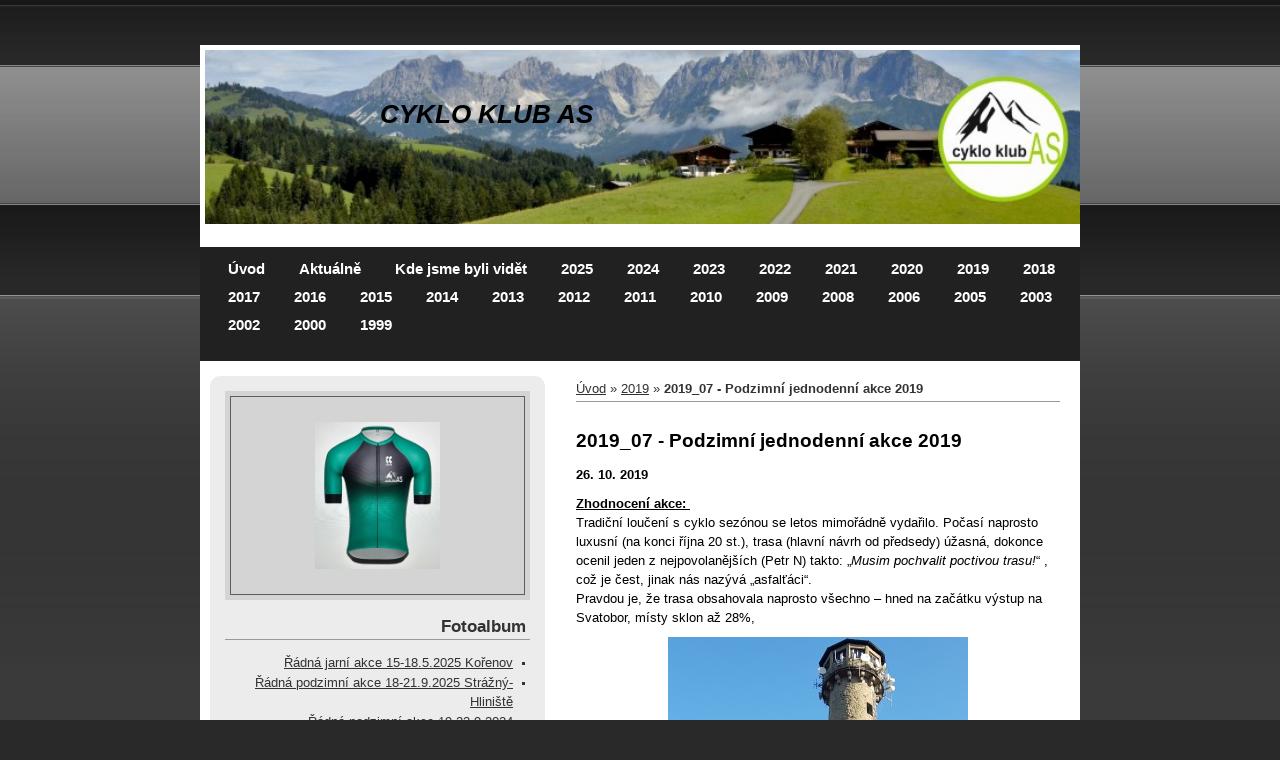

--- FILE ---
content_type: text/html; charset=UTF-8
request_url: https://www.ckas.cz/clanky/2019/2019_07---podzimni-jednodenni-akce-2019.html
body_size: 6266
content:
<?xml version="1.0" encoding="utf-8"?>
<!DOCTYPE html PUBLIC "-//W3C//DTD XHTML 1.0 Transitional//EN" "http://www.w3.org/TR/xhtml1/DTD/xhtml1-transitional.dtd">
<html lang="cs" xml:lang="cs" xmlns="http://www.w3.org/1999/xhtml" xmlns:fb="http://ogp.me/ns/fb#">

      <head>

        <meta http-equiv="content-type" content="text/html; charset=utf-8" />
        <meta name="description" content="Cyklo klub AS" />
        <meta name="keywords" content="ckas" />
        <meta name="robots" content="all,follow" />
        <meta name="author" content="" />
        <meta name="viewport" content="width=device-width, initial-scale=1.0">
        
        <title>
            CYKLO KLUB AS - 2019 - 2019_07 - Podzimní jednodenní akce 2019
        </title>
        <link rel="stylesheet" href="https://s3a.estranky.cz/css/d1000000080.css?nc=243435861" type="text/css" /><style type="text/css">@media screen, projection {
	#header .inner_frame{ background: #fff url('/img/ulogo.5.jpeg') 5px 5px no-repeat; }
}</style>
<link rel="stylesheet" href="//code.jquery.com/ui/1.12.1/themes/base/jquery-ui.css">
<script src="//code.jquery.com/jquery-1.12.4.js"></script>
<script src="//code.jquery.com/ui/1.12.1/jquery-ui.js"></script>
<script type="text/javascript" src="https://s3c.estranky.cz/js/ui.js?nc=1" id="index_script" ></script><meta property="og:title" content="2019_07 - Podzimní jednodenní akce 2019" />
<meta property="og:type" content="article" />
<meta property="og:url" content="https://www.ckas.cz/clanky/2019/2019_07---podzimni-jednodenni-akce-2019.html" />
<meta property="og:image" content="https://www.ckas.cz/img/picture/211/svatobor.jpg" />
<meta property="og:site_name" content="CYKLO KLUB AS" />
<meta property="og:description" content="" />
			<script type="text/javascript">
				dataLayer = [{
					'subscription': 'true',
				}];
			</script>
			
    </head>
    <body class=" contact-active">
        <!-- Wrapping the whole page, may have fixed or fluid width -->
        <div id="whole-page">

            

            <!-- Because of the matter of accessibility (text browsers,
            voice readers) we include a link leading to the page content and
            navigation } you'll probably want to hide them using display: none
            in your stylesheet -->

            <a href="#articles" class="accessibility-links">Jdi na obsah</a>
            <a href="#navigation" class="accessibility-links">Jdi na menu</a>

            <!-- We'll fill the document using horizontal rules thus separating
            the logical chunks of the document apart -->
            <hr />

            

			<!-- block for skyscraper and rectangle  -->
            <div id="sticky-box">
                <div id="sky-scraper-block">
                    
                    
                </div>
            </div>
            <!-- block for skyscraper and rectangle  -->

            <!-- Wrapping the document's visible part -->
            <div id="document">
                <div id="in-document">

                    <!-- header -->
  <div id="header">
      <div class="title-mobile">
            <h1 class="head-left">
  <a href="https://www.ckas.cz/" title="CYKLO KLUB AS" style="color: CCFFCC;">CYKLO KLUB AS</a>
  <span title="CYKLO KLUB AS">
  </span>
</h1>
      </div>
     <div class="inner_frame">
        <!-- This construction allows easy image replacement -->
          <div class="title-desktop">
           <h1 class="head-left">
  <a href="https://www.ckas.cz/" title="CYKLO KLUB AS" style="color: CCFFCC;">CYKLO KLUB AS</a>
  <span title="CYKLO KLUB AS">
  </span>
</h1>
          </div>
        <div id="header-decoration" class="decoration">
        </div>
     </div>
  </div>
<!-- /header -->

<!-- Hamburger icon -->
<button type="button" class="menu-toggle" onclick="menuToggle()" id="menu-toggle">
  <span></span>
  <span></span>
  <span></span>
 </button>

                    <!-- Possible clearing elements (more through the document) -->
                    <div id="clear1" class="clear">
                        &nbsp;
                    </div>
                    <hr />

                    <!-- body of the page -->
                    <div id="body">

                        <div id="nav-column">
                            <!-- Such navigation allows both horizontal and vertical rendering -->
<div id="navigation">
    <div class="inner_frame">
        <h2>Menu
            <span id="nav-decoration" class="decoration"></span>
        </h2>
        <nav>
            <menu class="menu-type-standard">
                <li class="">
  <a href="/">Úvod</a>
     
</li>
<li class="">
  <a href="/clanky/aktualne/">Aktuálně</a>
     
</li>
<li class="">
  <a href="/clanky/kde-jsme-byli-videt/">Kde jsme byli vidět</a>
     
</li>
<li class="">
  <a href="/clanky/2025/">2025</a>
     
</li>
<li class="">
  <a href="/clanky/2024/">2024</a>
     
</li>
<li class="">
  <a href="/clanky/2023/">2023</a>
     
</li>
<li class="">
  <a href="/clanky/2022/">2022</a>
     
</li>
<li class="">
  <a href="/clanky/2021/">2021</a>
     
</li>
<li class="">
  <a href="/clanky/2020/">2020</a>
     
</li>
<li class="">
  <a href="/clanky/2019/">2019</a>
     
</li>
<li class="">
  <a href="/clanky/2018/">2018</a>
     
</li>
<li class="">
  <a href="/clanky/2017/">2017</a>
     
</li>
<li class="">
  <a href="/clanky/2016/">2016</a>
     
</li>
<li class="">
  <a href="/clanky/2015/">2015</a>
     
</li>
<li class="">
  <a href="/clanky/2014/">2014</a>
     
</li>
<li class="">
  <a href="/clanky/2013/">2013</a>
     
</li>
<li class="">
  <a href="/clanky/2012/">2012</a>
     
</li>
<li class="">
  <a href="/clanky/2011/">2011</a>
     
</li>
<li class="">
  <a href="/clanky/2010/">2010</a>
     
</li>
<li class="">
  <a href="/clanky/2009/">2009</a>
     
</li>
<li class="">
  <a href="/clanky/2008/">2008</a>
     
</li>
<li class="">
  <a href="/clanky/2006/">2006</a>
     
</li>
<li class="">
  <a href="/clanky/2005/">2005</a>
     
</li>
<li class="">
  <a href="/clanky/2003/">2003</a>
     
</li>
<li class="">
  <a href="/clanky/2002/">2002</a>
     
</li>
<li class="">
  <a href="/clanky/2000/">2000</a>
     
</li>
<li class="">
  <a href="/clanky/1999/">1999</a>
     
</li>

            </menu>
        </nav>
        <div id="clear6" class="clear">
          &nbsp;
        </div>
    </div>
</div>
<!-- menu ending -->


                            <div id="clear2" class="clear">
                                &nbsp;
                            </div>
                            <hr />
                            
                            <!-- main page content -->
                            <div id="content">
                                <!-- Breadcrumb navigation -->
<div id="breadcrumb-nav">
  <a href="/">Úvod</a> &raquo; <a href="/clanky/2019/">2019</a> &raquo; <span>2019_07 - Podzimní jednodenní akce 2019</span>
</div>
<hr />

                                <!-- Article -->
  <div class="article">
    <!-- With headline can be done anything (i.e. image replacement) -->
<h2>
  <span class="span-a-title">2019_07 - Podzimní jednodenní akce 2019</span>
  <span class="decoration" title="2019_07 - Podzimní jednodenní akce 2019">
  </span></h2>

    <!--\ u_c_a_message \-->
    
    <!-- Text of the article -->
    <div class="first">
  <strong class="date">
    26. 10. 2019</strong>
</div>

    <div class="editor-area">
  <p><u><strong>Zhodnocení akce:&nbsp;</strong></u><br />
Tradiční loučení s&nbsp;cyklo sezónou se letos mimořádně vydařilo. Počasí naprosto luxusní (na konci října 20 st.), trasa (hlavní návrh od předsedy) úžasná, dokonce ocenil jeden z&nbsp;nejpovolanějších (Petr N) takto: &bdquo;<i>Musim pochvalit poctivou trasu!</i>&ldquo; , což je čest, jinak nás nazývá &bdquo;asfalťáci&ldquo;.&nbsp;<br />
Pravdou je, že trasa obsahovala naprosto všechno &ndash; hned na začátku výstup na Svatobor, místy sklon až 28%,</p>

<p align="center"><img alt="svatobor.jpg" class="text-picture" height="499" src="/img/picture/211/svatobor.jpg" width="300" /></p>

<p>dále přes Petrovice u Sušice po trase Krále Šumavy do nádherné restaurace <span style="font-size:10.5pt;&#10;font-family:&quot;Arial&quot;,sans-serif"><a href="http://www.chatarovina.com/">www.chatarovina.com</a>. </span></p>

<p><img alt="rovina.jpg" class="text-picture" height="243" src="/img/picture/208/rovina.jpg" width="500" /><span style="font-size:10.5pt;font-family:&quot;Arial&quot;,sans-serif">&nbsp;</span></p>

<p><span style="font-size:10.5pt;font-family:&quot;Arial&quot;,sans-serif">Pak na pivečko do Kašperských hor hotel Kašperk </span></p>

<p><span style="font-size:10.5pt;font-family:&quot;Arial&quot;,sans-serif">&nbsp;</span><img alt="kasperk.jpg" class="text-picture" height="243" src="/img/picture/209/kasperk.jpg" width="500" /></p>

<p><span style="font-size:10.5pt;font-family:&quot;Arial&quot;,sans-serif">a výstup na Javorník. </span></p>

<p align="center"><img alt="javornik.jpg" class="text-picture" height="524" src="/img/picture/210/javornik.jpg" width="300" /></p>

<p>Po lesních cestách zpět do Sušice. Mnozí (všichni) museli ze sedla dolů:</p>

<p align="center"><img alt="tlaceni_kol.jpg" class="text-picture" height="617" src="/img/picture/212/tlaceni_kol.jpg" width="300" /></p>

<p style="margin-top:3.75pt;margin-right:0cm;margin-bottom:&#10;7.5pt;margin-left:0cm;background:white"><span style="font-size:9.5pt;&#10;font-family:&quot;Tahoma&quot;,sans-serif;color:black">Večeře proběhla v&nbsp;místní pizzerii <a href="http://www.lapiota.cz/" target="_blank"><span style="color:#689101">www.lapiota.cz</span></a></span></p>

<p>&nbsp;</p>

<p>Usnesli jsme se na tom, že lokalita je naprosto super a další jednodeňka zřejmě povede zase do Sušice. Jen trasa bude zase nová.</p>

<p><b><u>Fotky: </u></b></p>

<p><a href="https://photos.app.goo.gl/MxeFmoMRge2pu19b6">https://photos.app.goo.gl/MxeFmoMRge2pu19b6</a></p>

<p style="margin-top:3.75pt;margin-right:0cm;margin-bottom:&#10;7.5pt;margin-left:0cm;background:white"><span><u><b><font face="&quot;Tahoma&quot;,sans-serif">T</font></b><b>ermín:</b></u></span><span style="font-size:9.5pt;font-family:&quot;Tahoma&quot;,sans-serif;color:black"> &nbsp;&nbsp;&nbsp;&nbsp;&nbsp;&nbsp;&nbsp;&nbsp;&nbsp;&nbsp;&nbsp;&nbsp;&nbsp;26.10.2019, čas startu 9:00</span></p>

<p style="margin-top:3.75pt;margin-right:0cm;margin-bottom:&#10;7.5pt;margin-left:0cm;background:white"><b><u><span style="font-size:9.5pt;&#10;font-family:&quot;Tahoma&quot;,sans-serif;color:black">Lokalita:</span></u></b><span style="font-size:9.5pt;font-family:&quot;Tahoma&quot;,sans-serif;color:black"> &nbsp;&nbsp;&nbsp;&nbsp;&nbsp;&nbsp;&nbsp;&nbsp;&nbsp;&nbsp;&nbsp; Sušice</span></p>

<p style="margin:0cm;margin-bottom:.0001pt;background:white"><b><u><span style="font-size:9.5pt;font-family:&quot;Tahoma&quot;,sans-serif;color:black">Místo srazu:</span></u></b><b><span style="font-size:9.5pt;font-family:&quot;Tahoma&quot;,sans-serif;&#10;color:black">&nbsp;&nbsp;&nbsp;&nbsp;&nbsp;&nbsp; </span></b><span style="font-size:9.5pt;font-family:&quot;Tahoma&quot;,sans-serif;color:black">Parkoviště Sušice <a data-auth="NotApplicable" href="https://mapy.cz/zakladni?x=13.5240144&amp;y=49.2251319&amp;z=16&amp;source=traf&amp;id=44721" style="outline-color: invert;outline-style: none;outline-width: medium" target="_blank"><span style="color:#689101">https://mapy.cz/zakladni?x=13.5240144&amp;y=49.2251319&amp;z=16&amp;source=traf&amp;id=44721</span></a></span></p>

<p style="margin-top:3.75pt;margin-right:0cm;margin-bottom:&#10;7.5pt;margin-left:0cm;background:white">&nbsp;</p>

<p style="margin-top:3.75pt;margin-right:0cm;margin-bottom:&#10;7.5pt;margin-left:0cm;background:white"><b><u><span style="font-size:9.5pt;&#10;font-family:&quot;Tahoma&quot;,sans-serif;color:black">Účastníci:</span></u></b></p>

<p style="margin-top:3.75pt;margin-right:0cm;margin-bottom:&#10;7.5pt;margin-left:0cm;background:white"><b><span style="font-size:9.5pt;&#10;font-family:&quot;Tahoma&quot;,sans-serif;color:black">CKAS</span></b><span style="font-size:9.5pt;font-family:&quot;Tahoma&quot;,sans-serif;color:black">: &nbsp;&nbsp; Petr P., Jarda PU, Jarda BU, Robert, Pavel Z., Petr N.</span></p>

<p style="margin-top:3.75pt;margin-right:0cm;margin-bottom:&#10;7.5pt;margin-left:0cm;background:white"><b><span style="font-size:9.5pt;&#10;font-family:&quot;Tahoma&quot;,sans-serif;color:black">Hosté</span></b><span style="font-size:9.5pt;font-family:&quot;Tahoma&quot;,sans-serif;color:black">:&nbsp;&nbsp;&nbsp;&nbsp;&nbsp; Míra N., Viktor, Martin, Kamil </span></p>

<p style="margin-top:3.75pt;margin-right:0cm;margin-bottom:&#10;7.5pt;margin-left:0cm;background:white">&nbsp;</p>

<p style="margin-top:3.75pt;margin-right:0cm;margin-bottom:&#10;7.5pt;margin-left:0cm;background:white"><b><u><span style="font-size:9.5pt;&#10;font-family:&quot;Tahoma&quot;,sans-serif;color:black">Trasa:</span></u></b></p>

<p style="margin-top:3.75pt;margin-right:0cm;margin-bottom:&#10;7.5pt;margin-left:0cm;background:white"><span style="font-size:9.5pt;&#10;font-family:&quot;Tahoma&quot;,sans-serif;color:black">Tu jsme vypilovali s&nbsp;předsedou takto:<br />
<a data-auth="NotApplicable" href="https://mapy.cz/s/cocezufonu" style="outline-color: invert;&#10;outline-style: none;outline-width: medium" target="_blank"><span style="color:#689101">https://mapy.cz/s/cocezufonu</span></a></span></p>

<p style="margin:0cm;margin-bottom:.0001pt;background:white"><span style="font-size:9.5pt;font-family:&quot;Tahoma&quot;,sans-serif;color:black">a prodloužená verze přes Svatobor: </span></p>

<p style="margin:0cm;margin-bottom:.0001pt;background:white"><span style="font-size:9.5pt;font-family:&quot;Tahoma&quot;,sans-serif;color:black"><a href="https://mapy.cz/s/godarepalu">https://mapy.cz/s/godarepalu</a></span></p>

<p style="margin-top:3.75pt;margin-right:0cm;margin-bottom:&#10;7.5pt;margin-left:0cm;background:white"><span style="font-size:9.5pt;&#10;font-family:&quot;Tahoma&quot;,sans-serif;color:black">&nbsp;</span></p>

  <div class="article-cont-clear clear">
    &nbsp;
  </div>
</div>

    
    <div class="fb-like" data-href="https://www.ckas.cz/clanky/2019/2019_07---podzimni-jednodenni-akce-2019.html" data-layout="standard" data-show-faces="true" data-action="like" data-share="false" data-colorscheme="light"></div>

    

    
      
    <!--/ u_c_a_comments /-->
  </div>
<!-- /Article -->

                                <div id="decoration1" class="decoration">
                                </div>
                                <div id="decoration2" class="decoration">
                                </div>
                                <!-- /Meant for additional graphics inside the body of the page -->
                            </div>
                            <!-- /main page content -->

                            <!-- Side column left/right -->
                            <div class="column">

                                <!-- Inner column -->
                                <div class="inner_frame inner-column">
                                    <!-- Portrait -->
  <div id="portrait" class="section">
    <h2>Portrét
      <span id="nav-portrait" class="portrait">
      </span></h2>
    <div class="inner_frame">
      <a href="/">
        <img src="/img/portrait.1.1744651661.jpeg" width="270" height="317" alt="Portrét" /></a>
    </div>
  </div>
<!-- /Portrait -->
<hr />

                                    
                                    
                                    
                                    
                                    <!-- Photo album -->
  <div id="photo-album-nav" class="section">
    <h2>Fotoalbum
      <span id="photo-album-decoration" class="decoration">
      </span></h2>
    <div class="inner_frame">
      <ul>
        <li class="first ">
  <a href="/fotoalbum/radna-jarni-akce-15-18.5.2025-korenov/">
    Řádná jarní akce 15-18.5.2025 Kořenov</a></li>
<li class="">
  <a href="/fotoalbum/radna-podzimni-akce-18-21.9.2025-strazny-hliniste/">
    Řádná podzimní akce 18-21.9.2025 Strážný-Hliniště</a></li>
<li class="">
  <a href="/fotoalbum/radna-podzimni-akce-19-22.9-2024/">
    Řádná podzimní akce 19-22.9 2024</a></li>
<li class="">
  <a href="/fotoalbum/radna-podzimni-akce-6-9.102022/">
    Řádná podzimní akce 6-9.102022</a></li>
<li class="last ">
  <a href="/fotoalbum/tour-de-battaglia/">
    Tour de Battaglia</a></li>

      </ul>
    </div>
  </div>
<!-- /Photo album -->
<hr />

                                    
                                    
                                    
                                    <!-- Contact -->
  <div id="contact-nav" class="section">
    <h2>Kontakt
      <span id="contact-nav-decoration" class="decoration">
      </span></h2>
    <div class="inner_frame">
      <address>
        <p class="contact_adress">Předseda klubu:<br />
jaroslav.skala@centrum.cz<br />
<br />
Čestný místopředseda klubu:<br />
petr.petr@apenex.cz<br />
<br />
Místopředseda klubu:<br />
Karel.Dvorak@ixperta.com<br />
</p><p class="contact_email"><a href="mailto:"></a></p>
      </address>
    </div>
  </div>
<!-- /Contact -->

                                    
                                    
                                    
                                    
                                    
                                    
                                    
                                    <!-- Stats -->
  <div id="stats" class="section">
    <h2>Statistiky
      <span id="stats-decoration" class="decoration">
      </span></h2>
    <div class="inner_frame">
      <!-- Keeping in mind people with disabilities (summary, caption) as well as worshipers of semantic web -->
      <table summary="Statistiky">

        <tfoot>
          <tr>
            <th scope="row">Online:</th>
            <td>1</td>
          </tr>
        </tfoot>

        <tbody>
          <tr>
            <th scope="row">Celkem:</th>
            <td>151517</td>
          </tr>
          <tr>
            <th scope="row">Měsíc:</th>
            <td>5039</td>
          </tr>
          <tr>
            <th scope="row">Den:</th>
            <td>139</td>
          </tr>
        </tbody>
      </table>
    </div>
  </div>
<!-- Stats -->
<hr />
                                </div>
                                <!-- /Inner column -->

                                <div id="clear4" class="clear">
                                    &nbsp;
                                </div>

                            </div>
                            <!-- konci first column -->
                        </div>

                        <div id="clear3" class="clear">
                            &nbsp;
                        </div>

                        <hr />

                    </div>
                    <!-- /body -->

                    <div id="clear5" class="clear">
                        &nbsp;
                    </div>
                    <hr />



                    <div id="decoration3" class="decoration">
                    </div>
                    <div id="decoration4" class="decoration">
                    </div>
                    <!-- /Meant for additional graphics inside the document -->

                </div>
            </div>

                            <!-- Footer -->
                <div id="footer">
                    <div class="inner_frame">
                        <p>
                            &copy; 2025 eStránky.cz <span class="hide">|</span> <a class="promolink promolink-paid" href="//www.estranky.cz/" title="Tvorba webových stránek zdarma, jednoduše a do 5 minut."><strong>Tvorba webových stránek</strong></a> 
                            
                             | <span id="slicesinfo-a-57" class="hslice">
     <a href="javascript:index_slices_add('https://ckas.estranky.cz/rss/slices/a/57/data.xml', '2019_07 - Podzimní jednodenní akce 2019')" title="Přejete si být informování o aktualizacích stránky? Přidejte si ji do oblíbených jako aktivní odkaz. (Pouze IE8 a vyšší.)">WebSlice</a>
      <span style="display: none;" class="entry-title">2019_07 - Podzimní jednodenní akce 2019</span>
      <a rel="feedurl" href="https://ckas.estranky.cz/rss/slices/a/57/data.xml"></a>
    </span>

                             | <a class="print" href="javascript:window.print()">Tisk</a>
                             | <span class="updated">Aktualizováno:  30. 9. 2025</span>
                             | <a class="up" href="#whole-page">Nahoru &uarr;</a>
                            
                        </p>
                        
                        
                    </div>
                </div>
                <!-- /Footer -->


            <div id="clear7" class="clear">
                &nbsp;
            </div>

            <div id="decoration5" class="decoration">
            </div>
            <div id="decoration6" class="decoration">
            </div>
            <!-- /Meant for additional graphics inside the page -->

            
            <!-- block for board position-->
        </div>
        <div id="fb-root"></div>
<script async defer src="https://connect.facebook.net/cs_CZ/sdk.js#xfbml=1&version=v3.2&appId=979412989240140&autoLogAppEvents=1"></script><!-- NO GEMIUS -->
    </body>
</html>

--- FILE ---
content_type: text/css
request_url: https://s3a.estranky.cz/css/d1000000080.css?nc=243435861
body_size: 15674
content:
@font-face{font-family:'Open Sans Regular';src:url('/img/g/fonts/opensans-regular.eot');src:url('/img/g/fonts/opensans-regular.eot?#iefix') format('embedded-opentype'),
url('/img/g/fonts/opensans-regular.woff') format('woff'),
url('/img/g/fonts/opensans-regular.ttf') format('truetype');font-weight:normal;font-style:normal}@font-face{font-family:'Open Sans SemiBold';src:url('/img/g/fonts/opensans-semibold.eot');src:url('/img/g/fonts/opensans-semibold.eot?#iefix') format('embedded-opentype'),
url('/img/g/fonts/opensans-semibold.woff') format('woff'),
url('/img/g/fonts/opensans-semibold.ttf') format('truetype');font-weight:normal;font-style:normal}a{outline:none}a
img{outline:none}menu.menu-type-none li, menu.menu-type-onclick li, menu.menu-type-standard
li{overflow:hidden !important}* html menu.menu-type-none li a, * html menu.menu-type-onclick li a, * html menu.menu-type-standard li
a{overflow:hidden !important}#portrait
h2{position:absolute;left:0;top: -9999px}#portrait a
img{max-width:125px;height:auto}#languages .inner_frame
img{height:16px;width:auto}#articles
h3.section_sub_title{display:none}div.editor-area{min-height:1px;padding-right:1px;=padding-right: 2px}div.editor-area:after{content:".";display:block;height:0;clear:both;visibility:hidden}.article{overflow:hidden}#contact-nav
address{font-style:normal}#mail-list
fieldset{border:none}#content div.gmnoprint
div{color:#222}#rss-channels
h3{margin:1em
0.3em 0}#content img.left-float{float:left;margin:3px
10px 2px 2px}#content img.right-float{float:right;margin:3px
2px 2px 10px}#content
h1{line-height:auto;height:auto;width:auto;top:0;left:0;position:static}#footer span.hide, #footer
a.promolink{position:absolute;left: -9999px;top:0px}#footer a.promolink-free, #footer a.promolink-paid{background:url('/img/u/footer/promolink-free.png') no-repeat 0 100%;display:inline;font-size:17px;left:0;top:0;line-height:17px;height:17px;padding:0
5px 0 18px;overflow:hidden;position:relative !important;zoom:1}#footer a.promolink-paid{background:url('/img/u/footer/promolink-paid.png') no-repeat 30% 80%;font-size:8px;line-height:8px;height:8px;padding:0
5px 0 9px}#footer a.promolink
strong{position:absolute;left:0;top: -9999px;text-indent: -9999px}#footer
span.updated{white-space:nowrap}* html #footer
a.promolink{position:absolute !important}*:first-child+html #footer a.promolink-free{padding-right:2px !important;position:relative !important;top:2px}*:first-child+html #footer a.promolink-paid{padding-right:1px}#fb_userpage_comments{padding:15px
0}#fb_userpage_comments, #fb_userpage_comments iframe, #fb_userpage_activity, #fb_userpage_activity iframe, .fb_iframe_widget, .fb_iframe_widget span, .fb_iframe_widget span iframe[style]{width:100% !important}*:first-child+html .fb_iframe_widget
iframe{width:100% !important}* html .fb_iframe_widget
iframe{width:100% !important}#fb-activity-feed
.inner_frame{overflow:hidden}#smLightbox_container
.fb_edge_widget_with_comment{background:transparent !important;width:auto}#smLightbox_container
.fb_like_likebox{width:100%}#fb_likebox_width
iframe{background:white}div#fblikesend.facebook-send-empty{padding-bottom:225px}.list-of-pages
.numbers{padding:0
50px}.slide.img.width{position:relative;margin:0
auto;text-align:center}.slide-img
img{position:relative;z-index:400;max-width:100%;height:auto}.slide-img a.previous-photo, .slide-img a.next-photo{background:transparent !important;background-image:url([data-uri]) !important;cursor:pointer;position:absolute;top:0;height:100%;width:45px;overflow:hidden;padding:0;z-index:500}.slide-img a.previous-photo{left:10px}.slide-img a.next-photo{right:10px}.slide-img a.previous-photo span, .slide-img a.next-photo
span{cursor:pointer;display:block;position:absolute;top:45%;width:26px;height:26px;text-indent: -9999px;z-index:501}.slide-img a.previous-photo:hover
span{background:url('/img/g/index/ico/mini-lightbox-left.png') no-repeat 0 0;left:0}.slide-img a.next-photo:hover
span{background:url('/img/g/index/ico/mini-lightbox-right.png') no-repeat 0 0;right:0}* html .slide-img a.previous-photo:hover
span{background:url('/img/g/index/ico/mini-lightbox-left-ie.gif') no-repeat 0 0}* html .slide-img a.next-photo:hover
span{background:url('/img/g/index/ico/mini-lightbox-right-ie.gif') no-repeat 0 0}div.ie8-slices-photo{border:none}div.ie8-slices-photo
img{border:none}div.ie8-slices-photo
a{border:none}.column form
input{font-size:100%}#ajax-container_filter{background:Black;z-index:33000;position:absolute;left:0px;khtml-opacity:0.8;filter:alpha(opacity=80);-moz-opacity:0.80;opacity:0.80}#ajax-container_preview{position:absolute;z-index:32000}#ajax-container_dialog{background:White;position:absolute;z-index:33500}#ajax-container_preview{background:White}#ajax-container_preview_bq{background:url('/img/g/index/ico/preview_load.gif') no-repeat 50% 50%;margin:0}#ajax-onkeyarea{position:absolute;width:1px;height:1px;top:50px;left:50px}#ajax-container_dialog
*{border:none;margin:0;padding:0;list-style:none}#ajax-container_dialog{background:#F1F1F1;border:1px
solid #666;margin:0;padding:5px
10px;color:Black;font-family:"Trebuchet MS","Geneva CE",lucida,sans-serif;font-size:medium}#ajax-container_dialog .photo-ajax{font-size:75%;position:relative}* html #ajax-container_dialog .photo-ajax{font-size:65%}#ajax-container_dialog .photo-holder{text-align:center}#ajax-container_dialog
a{color:#555;cursor:pointer;text-decoration:underline}#ajax-container_dialog a:hover{color:Black}#ajax-container_dialog
h3{background:#F1F1F1;font-family:"Trebuchet MS","Geneva CE",lucida,sans-serif;font-size:100%;font-style:normal;overflow:hidden;line-height:17px;margin:0
115px;padding:0
0 2px 0;text-align:center}* html #ajax-container_dialog
h3{height:1%}#ajax-container_dialog .photo-holder
div{color:#555;font-size:12px;position:absolute;top: -2px;left:0;z-index:34500}#ajax-dialog-ss-a{background:url('/img/g/index/ico/slideshow.gif') no-repeat 0 -30%;padding-left:13px}#ajax-dialog-ss-a.pause{background:url('/img/g/index/ico/slideshow.gif') no-repeat 0 125%}#ajax-container_dialog .photo-holder div
span{color:#CCC;padding:0
3px}#ajax-container_dialog .photo-holder div
em{font-style:normal;font-size:91.7%}#ajax-dialog-film{padding:5px
0;height:100px}#ajax-dialog-film
a{margin:0
5px 0 0}#ajax-dialog-ss-select{position:absolute;z-index:37000;overflow:hidden;width:150px;text-align:center;display:none;background:#F1F1F1}#ajax-dialog-film{position:absolute;z-index:37000;overflow:hidden;width:100%;white-space:nowrap;display:none;background:#F1F1F1}#ajax-container_dialog
p{position:absolute;right: -1px;top: -2px;z-index:34000}#ajax-container_dialog p
a{background:url('/img/g/index/ico/close.gif') no-repeat 100% 65%;font-size:12px;margin:0;padding:0;padding-right:15px}* html #ajax-container_dialog
p{right:10px}#ajax-container_dialog
blockquote{background:White;display:block;margin:3px
0 5px 0;padding:0;text-align:center;position:relative;z-index:35000}#ajax-container_dialog blockquote object, #ajax-container_dialog blockquote
embed{outline:none;border:none}#ajax-container_dialog p.previous, #ajax-container_dialog
p.next{text-indent: -1000em}#ajax-container_dialog p.previous a, #ajax-container_dialog p.next
a{background:none;padding:0}#ajax-container_dialog p.previous a, #ajax-container_dialog p.previous a span, #ajax-container_dialog p.next a, #ajax-container_dialog p.next a
span{cursor:pointer;display:block;float:left;height:100%;width:50px;position:relative;z-index:36000}#ajax-container_dialog p.previous a span, #ajax-container_dialog p.next a
span{position:absolute;top:0;left:0}#ajax-container_dialog p.previous, #ajax-container_dialog
p.next{width:50px;top:18px;z-index:36000}#ajax-container_dialog
p.previous{left:0}#ajax-container_dialog
p.next{right:0}#ajax-container_dialog p.previous a
span{background:transparent url('/img/g/index/ico/previous.gif') no-repeat 0 50%}#ajax-container_dialog p.next a
span{background:transparent url('/img/g/index/ico/next.gif') no-repeat 0 50%}#ajax-container_dialog p.previous a:hover span, #ajax-container_dialog p.next a:hover
span{background-position: -50px 50%}#ajax-container_dialog p#ajax-dialog-comment{font-size:12px;position:static;overflow:hidden;padding-top:3px;text-align:center;width:100%}#ajax-container_dialog
table{border-collapse:collapse;background:#F1F1F1;font-size:100%;margin:5px
auto}#ajax-container_dialog table th, #ajax-container_dialog table
td{color:#666;padding:0.4em 0.3em 0.2em 0.2em;vertical-align:top}#ajax-container_dialog table
th{font-weight:normal;text-align:right}#ajax-container_dialog table
td{text-align:left}#ajax-container_dialog table td
a{color:#444}#ajax-container_dialog table td
strong{color:#444;font-weight:normal}#ajax-container_dialog table td
input{background:White;border:1px
solid #CCC;color:#555;font-size:100%;padding:1px
3px 2px 3px;width:290px;max-width:350px}#ajax-container_dialog table td input:focus{border:1px
solid #666}div.eu-cookies{height:120px;width:551px;position:fixed;bottom:120px;padding:31px
58px 31px 20px;z-index:10000;font-size:14px;line-height:20px;background-color:#f2efe6;color:#5c5c5c;left: -514px;transition:left 0.3s linear;transition-delay:0.1s;font-family:"Open Sans",Arial,Calibri,sans-serif;text-align:left;-webkit-box-sizing:border-box;-moz-box-sizing:border-box;box-sizing:border-box}div.eu-cookies:hover{left:0}div.eu-cookies>div{width:37px;height:120px;background-image:url(/img/g/index/cookie.png);position:absolute;top:0;right:0;overflow:hidden;text-indent: -9999px}div.eu-cookies
a{color:black;text-decoration:underline}div.eu-cookies
a.close{position:absolute;top:3px;right:43px;font-size:22px;color:#000;text-decoration:none}*:first-child+html div.eu-cookies{height:58px;left: -592px}*:first-child+html div.eu-cookies:hover{left:0}body.locked
*{margin:0;padding:0}body.locked{background:url('/img/u/guide/background.png') repeat scroll center top #f3f4f5 !important;color:#5c5c5c;font-family:'Open Sans',sans-serif!important;text-align:center;font-size:0.875em}body.locked img, body.locked table, body.locked
fieldset{border:0}body.locked
hr{display:none}body.locked
acronym{border:none;font-weight:bold;color:#444}body.locked
p{padding:0.2em 0 1em 0;line-height:115%}body.locked
strong{color:#f27e28}body.locked
.space{padding-top:1.5em;padding-bottom:0}body.locked
.clear{clear:both;height:0!important;line-height:0px;font-size:0;width:auto!important;background:none;display:block}body.locked
a{color:#757575}body.locked a:hover{color:#000}body.locked a:visited{color:#999}body.locked a:visited:hover{color:#000}body.locked
#all{margin:5em
auto 0;width:690px;border:1px
solid #EEE;background:white;border-radius:10px;padding:20px
30px;box-sizing:border-box;box-shadow:0 20px 16px -15px rgba(0, 0, 0, 0.57)}body.locked
h1{font-size:30px;font-weight:normal;color:#FFF;padding:14px
0 15px;text-align:center;background:#F27E28;border-radius:5px;box-shadow:0 20px 16px -15px rgba(0, 0, 0, 0.57)}body.locked
#content{padding:1em
0;font-size:14px;width:100%;text-align:center}body.locked #content
.in{text-align:left;margin:0
auto;padding:1em}body.locked #content
span{color:#999}body.locked #content
span.message{margin-top:5px}body.locked #content span.message
span{background:#f2e4da;border:1px
solid #ebcbb5;border-radius:2px;-moz-border-radius:2px;-webkit-border-radius:2px;color:#2a2a2a;display:block;margin:10px
0 0 0;padding:13px
9px 11px 9px;text-align:center}body.locked
input{margin:0
9px;font-size:100%;padding-left:2px}body.locked #footer
a{float:right;margin-top:1em;cursor:pointer}body.locked #footer a, body.locked #footer a
span{background:url('/img/g/logo-estranky-mini_v2.gif') no-repeat center, #FFF;position:relative;width:142px;height:32px;display:block;overflow:hidden;padding:10px;border-radius:0 0 20px 20px;box-shadow:0 20px 16px -15px rgba(0, 0, 0, 0.57)}body.locked #footer a
span{position:absolute;top:0;left:0}body.locked #content
.in{padding-left:140px}body.locked #content
.in{background:url('/img/g/lock_v2.gif') no-repeat 24px 50%}body.locked #content .in
p{color:#999;margin:0.3em 0 0 0;padding-right:138px}body.locked #content .in
form{padding-bottom:0.5em}body.locked #content
h2{font-family:'Open Sans Regular';font-size:24px;font-weight:normal}body.locked #content h2
strong{font-weight:normal;font-family:'Open Sans Semibold'}body.locked #content
th{text-align:left;font-weight:normal;padding-left:0}body.locked #content
table{margin:10px
0 5px -2px}body.locked #content th, body.locked #content
td{vertical-align:middle}body.locked input:focus{outline:none}body.locked input[type="text"], body.locked input[type="password"]{border:1px
solid #DACA9C;height:30px;padding-top:2px;padding-bottom:2px;padding-right:4px;-webkit-box-sizing:border-box;-moz-box-sizing:border-box;box-sizing:border-box}body.locked input[type="text"]:focus, body.locked input[type="password"]:focus{border-color:#D3AC3E}body.locked input[type="password"].incorrect{border-color:#E74C3C !important;border-color:rgba(231, 76, 60, 0.5) !important}@media all and (-webkit-min-device-pixel-ratio:10000), not all and (-webkit-min-device-pixel-ratio:0){body.locked input.button:focus, body.locked input.button:active{outline:none !important}}body.locked input[type="button"], body.locked input[type="submit"]{background:#F27E28;display:block;padding:10px
25px;border-radius:20px;text-align:center;color:white;transition: .2s all linear;border:0;cursor:pointer;-webkit-appearance:none;-moz-appearance:none;appearance:none;-webkit-box-shadow:none;box-shadow:none;position:relative;left:10px;margin:0}body.locked input[type="button"]:hover, body.locked input[type="submit"]:hover, body.locked input[type="button"]:focus, body.locked input[type="submit"]:focus{text-decoration:none;background:#DE6C1A}body.locked input[type="button"]:active, body.locked input[type="submit"]:active{background:#D7640F}body.locked input[type="button"]:focus, body.locked input[type="submit"]:focus, body.locked input[type="button"]:active, body.locked input[type="submit"]:active{outline:none}* html body.locked
input.button{border:0;cursor:pointer;display:inline-block;color:White;padding:0;outline:none;text-decoration:none;vertical-align:middle}*:first-child+html body.locked input[type="button"], *:first-child+html body.locked input[type="submit"]{border:0;border-width:0;font-weight:bold;color:White;outline:none;padding:0}.browser-ie8 input[type="text"], .browser-ie8 input[type="password"]{padding-top:1px !important}.browser-ie8 input[type="button"], .browser-ie8 input[type="submit"]{cursor:pointer;display:inline-block;box-sizing:content-box}button::-moz-focus-inner,input[type="reset"]::-moz-focus-inner,input[type="button"]::-moz-focus-inner,input[type="submit"]::-moz-focus-inner,input[type="file"]>input[type="button"]::-moz-focus-inner{border:none}#mess-text.message{clear:both;text-align:center !important}#mess-ahead .inner_frame table, #mess-board .inner_frame table, #mess-text .inner_frame
table{width:100%}#mess-text1,#mess-text2{text-align:left !important;overflow:hidden;clear:both}#mess-text1 .mess-title, #mess-text2 .mess-title{float:right}#mess-text1:after,#mess-text2:after{content:".";display:block;height:0;clear:both;visibility:hidden;font-size:0}#mess-text1 + #mess-text2
span{display:none}.message iframe, #mess-ahead div.inner_frame
div{margin:0
auto}* html #mess-ahead .inner_frame table, * html #mess-board .inner_frame table, * html #mess-lrect .inner_frame
table{text-align:center}* html #mess-text1, * html #mess-text2{height:1%}#smLightbox_container
*{margin:0;padding:0}#smLightbox_container, #smLightbox_container .loading-info, #smLightbox_viewerPreviewImage, #smLightbox_viewerCanvas, #smLightbox_viewerImageContainer, #smLightbox_container a.button, #smLightbox_ssSelect, #smLightbox_container a.resize, #smLightbox_film, #smLightbox_film a, #smLightbox_navigator, #smLightbox_navigatorCurr, #smLightbox_preload, #smLightbox_panel, #smLightbox_panel div.panel-info,#smLightbox_panel,#smLightbox_panelPin,#smLightbox_panelHelp{position:absolute}#smLightbox_container{font-family:"Trebuchet MS","Geneva CE",lucida,sans-serif;font-size:12px}#smLightbox_container .loading-info{background:url('/img/g/lightbox/lightbox.png') no-repeat -55px -323px;height:44px;width:89px}#smLightbox_container .loading-info
div{background:url('/img/g/lightbox/slide-load.gif') no-repeat 50% 50%;color:#999;text-align:center;text-indent: -9999px;height:44px;width:89px}* html #smLightbox_container .loading-info{background:none}#smLightbox_title{color:#DDD;font-size:18px;line-height:18px;font-weight:normal;position:absolute}#smLightbox_description{color:#ABABAB;font-size:11px;line-height:13px;padding-top:5px;position:absolute;text-align:center;width:100%;max-width:750px}#smLightbox_viewerImageContainer{border:2px
solid #666;overflow:hidden}#smLightbox_viewerImageContainer.drag{border:2px
solid White}#smLightbox_viewerPreviewImage,#smLightbox_viewerCanvas{left:0;top:0}#smLightbox_container
a.button{color:#F5F5F5;font-size:11px;padding-right:26px}* html #smLightbox_container
a.button{width:70px}#smLightbox_container a.button, #smLightbox_container a.button
span{background:url('/img/g/lightbox/lightbox.png') no-repeat 100% -55px;cursor:pointer;display:block;height:27px}* html #smLightbox_container a.button, * html #smLightbox_container a.button
span{background-image:url('/img/g/lightbox/lightbox.gif')}#smLightbox_container a.button
span{background-position:0 0;padding-left:15px;padding-right:11px;position:relative;white-space:nowrap;line-height:25px;text-shadow:1px 1px 0 #333}#smLightbox_container a.button:hover, #smLightbox_container a.button:focus, #smLightbox_container a#smLightbox_slideshow.hover:hover, #smLightbox_container
a#smLightbox_slideshow.hover{background-position:100% -83px;color:White;text-decoration:none}#smLightbox_container a.button:hover span, #smLightbox_container a.button:focus span, #smLightbox_container a#smLightbox_slideshow.hover:hover span, #smLightbox_container a#smLightbox_slideshow.hover
span{background-position:0 -27px}#smLightbox_container
a#smLightbox_close{background-position:100% -167px}#smLightbox_container a#smLightbox_close:hover, #smLightbox_container a#smLightbox_close:focus{background-position:100% -195px}#smLightbox_container
a#smLightbox_slideshow.active{background-position:100% -111px}#smLightbox_container a#smLightbox_slideshow.active:hover, #smLightbox_container a#smLightbox_slideshow.active:focus{background-position:100% -139px}#smLightbox_container
a#smLightbox_slideshow{min-width:110px}* html #smLightbox_container
a#smLightbox_slideshow{width:110px}#smLightbox_prev,#smLightbox_next{text-indent: -9999px}#smLightbox_prev, #smLightbox_next, #smLightbox_prev span, #smLightbox_next
span{cursor:pointer;display:block;position:absolute}#smLightbox_prev span, #smLightbox_next
span{background:url('/img/g/lightbox/lightbox.png') no-repeat 0 -122px;height:28px;width:28px}* html #smLightbox_prev span, * html #smLightbox_next
span{background-image:url('/img/g/lightbox/lightbox.gif')}#smLightbox_next
span{left:15px}#smLightbox_next:hover
span{background-position:0 -150px}#smLightbox_prev
span{background-position:0 -206px;right:15px}#smLightbox_prev:hover
span{background-position:0 -234px}#smLightbox_next span.last, #smLightbox_next:hover
span.last{background-position:0 -178px}#smLightbox_prev span.last, #smLightbox_prev:hover
span.last{background-position:0 -262px}#smLightbox_prev.resize span, #smLightbox_next.resize
span{height:10px;width:15px;top:2px !important}#smLightbox_next.resize span, #smLightbox_next.resize span.last, #smLightbox_next.resize:hover
span.last{background-position: -32px -214px;left:15px}#smLightbox_next.resize:hover
span{background-position: -32px -232px}#smLightbox_prev.resize span, #smLightbox_prev.resize span.last, #smLightbox_prev.resize:hover
span.last{background-position: -32px -175px}#smLightbox_prev.resize:hover
span{background-position: -32px -193px}#smLightbox_next.resize span.last, #smLightbox_next.resize:hover span.last, #smLightbox_prev.resize span.last, #smLightbox_prev.resize:hover
span.last{filter:gray() alpha(opacity=50);opacity:0.50;-moz-opacity:0.5;-khtml-opacity:0.5;cursor:default}#smLightbox_ssSelect{background:url('/img/g/lightbox/lightbox.png') no-repeat 100% -449px;color:#444;display:block;font-size:8px;height:42px}#smLightbox_ssSelect
div{background:url('/img/g/lightbox/lightbox.png') no-repeat 0 -407px;height:32px;padding:10px
0 0 12px;margin-right:10px;text-align:left}* html
#smLightbox_ssSelect{background-image:url('/img/g/lightbox/lightbox.gif')}* html #smLightbox_ssSelect
div{background-image:url('/img/g/lightbox/lightbox.gif');height:42px}#smLightbox_ssSelect
a{color:#CCC;font-size:11px;padding:0
4px}#smLightbox_ssSelect a:hover, #smLightbox_ssSelect a:focus{color:White;text-decoration:none}@media all and (-webkit-min-device-pixel-ratio:10000),
not all and (-webkit-min-device-pixel-ratio:0){#smLightbox_ssSelect
a{padding:0
3px}}#smLightbox_sscd{position:absolute;text-align:center}#smLightbox_sscd
div{position:absolute;height:3px;left:0;top:5px}#smLightbox_sscd.loading
div{background:#FF5400}#smLightbox_sscd.loaded
div{background:#CCC}#smLightbox_sscd.loaded
span{display:none}#smLightbox_preload.loaded
span{display:none}#smLightbox_preload.loading
span{color:#999;display:block;font-size:11px;background:url('/img/g/lightbox/slide-load.gif') no-repeat 50% 100%;height:25px}#smLightbox_container
div.resize{position:absolute}#smLightbox_container div.resize
a{color:#999;display:block;padding:2px
12px}* html #smLightbox_container div.resize
a{width:40px}#smLightbox_container div.resize
a.active{background-color:#151515;background-color:rgba(21, 21, 21, 0.7);=background-color: #151515;color:#999;display:block;font-size:11px;-moz-border-radius-topleft:8px;-webkit-border-top-left-radius:8px;border-top-left-radius:8px}#smLightbox_container div.resize a:hover{background-color:Black;background-color:rgba(0, 0, 0, 0.9);=background-color: Black;color:White}#smLightbox_container div.resize a
span{background:url('/img/g/lightbox/lightbox.png') no-repeat -32px -59px;display:block;line-height:25px;padding:0
0 0 25px}* html #smLightbox_container div.resize a
span{background-image:url('/img/g/lightbox/lightbox.gif')}#smLightbox_container div.resize a:hover
span{background-position: -31px -111px}#smLightbox_container div.resize a.reduce
span{background-position: -32px -86px}#smLightbox_container div.resize a.reduce:hover
span{background-position: -31px -138px}#smLightbox_container div.resize a.passive
span{text-indent: -9999px;padding-right:0}#smLightbox_container div.resize
a.passive{padding-right:0}#smLightbox_container div.resize
a.active{-webkit-transition:none;-o-transition:none;transition:none}#smLightbox_container div.resize a.active
span{text-indent:0}#smLightbox_navigator{border:1px
solid White}#smLightbox_navigatorCurr{border:1px
solid #FF5400}#smLightbox_film
a{display:block;padding-top:7px}#smLightbox_film a
img{border:1px
solid #111}#smLightbox_film a:hover
img{border-color:#999}#smLightbox_film a.passive
img{-webkit-transition:opacity 0.4s linear;-o-transition:opacity 0.4s linear;transition:opacity 0.4s linear}#smLightbox_film a.passive:hover
img{opacity:1}#smLightbox_film
a.active{background:url('/img/g/lightbox/lightbox.png') no-repeat 50% -87px}#smLightbox_film a.active:hover{background-position:50% -253px}* html #smLightbox_film
a.active{background-image:url('/img/g/lightbox/lightbox.gif')}#smLightbox_film a.active
img{border-color:#999}#smLightbox_film a.active:hover
img{border-color:#CCC}#smLightbox_panel{font-size:11px}#smLightbox_panel.passive{background:url('/img/g/lightbox/more-info.png') no-repeat -1000px -1000px;height:22px;width:100px}#smLightbox_panel a.panel-info, #smLightbox_panel a.panel-info
span{height:22px}#smLightbox_panel a.panel-info{background-position:100% -223px;float:left;position:static}#smLightbox_panel a.panel-info
span{background-position:0 -497px;line-height:22px}#smLightbox_panel.active{background:url('/img/g/lightbox/more-info.png') no-repeat 0 0;height:88px;width:678px}* html
#smLightbox_panel.active{background-image:url('/img/g/lightbox/more-info.gif')}#smLightbox_panelPin, #smLightbox_panelHelp, #smLightbox_panel .panel-content-info
a{color:#B4B4B4;margin:9px
5px 0 0}#smLightbox_panelPin:hover, #smLightbox_panelHelp:hover, #smLightbox_panel .panel-content-info a:hover{color:White}#smLightbox_panelPin,#smLightbox_panelHelp{background:url('/img/g/lightbox/lightbox.png') no-repeat 0 0;display:block;text-indent: -9999px}* html #smLightbox_panelPin, * html
#smLightbox_panelHelp{background-image:url('/img/g/lightbox/lightbox.gif')}#smLightbox_panelHelp{background-position: -187px -290px;height:13px;width:13px}#smLightbox_panelHelp:hover{background-position: -187px -303px}#smLightbox_panelPin{background-position: -186px -323px;height:14px;width:15px}#smLightbox_panelPin:hover{background-position: -186px -338px}#smLightbox_panelHelp.active{background:none;color:#B4B4B4;text-indent:0;width:auto;word-wrap:nowrap}#smLightbox_panelHelp.active:hover{color:White}#smLightbox_panelPin.active{background-position: -171px -273px}#smLightbox_panelPin.active:hover{background-position: -186px -273px}#smLightbox_panel .panel-content-info{color:#EBEBEB}#smLightbox_panel .panel-content-info
strong{font-weight:normal;color:#B4B4B4;margin-right:4px}#smLightbox_panel.active .panel-crumbs, #smLightbox_panel.active .panel-url, #smLightbox_panel.active .panel-res, #smLightbox_panel.active .panel-date{position:absolute}#smLightbox_panel.active .panel-crumbs, #smLightbox_panel.active .panel-url{left:20px}#smLightbox_panel.active .panel-crumbs, #smLightbox_panel.active .panel-res{top:23px}#smLightbox_panel.active .panel-url{top:53px}#smLightbox_panel.active .panel-date{top:56px}#smLightbox_panel.active .panel-res, #smLightbox_panel.active .panel-date{left:435px}#smLightbox_panel.active .panel-crumbs{color:#999;text-align:left}#smLightbox_panel.active .panel-crumbs
span{color:#EBEBEB}#smLightbox_panel.active .panel-url
input{border:1px
solid #808080;background:#323232;color:#EBEBEB;font-size:11px;padding:2px
3px;width:295px}#smLightbox_panel.active .panel-content-help{color:#EBEBEB}#smLightbox_panel.active .panel-content-help
table{margin:7px
10px 0 10px}#smLightbox_panel.active .panel-content-help th, #smLightbox_panel.active .panel-content-help
td{padding:3px
5px 3px 0;line-height:11px;text-align:left;vertical-align:middle}#smLightbox_panel.active .panel-content-help
th{color:White;font-weight:bold;text-align:right}#smLightbox_panel.active .panel-content-help
td.long{padding-right:15px;width:280px}#smLightbox_container
div.fb_like_likebox{position:absolute;height:20px;padding:0
0 5px 5px}#shifter{display:none}#shifter
#shifter_wrap{width:930px;overflow:hidden;margin:0px
auto;padding:5px}#shifter #shifter_wrap: after{content:".";display:block;height:0;clear:both;visibility:hidden}#shifter
#shifter_title{overflow:hidden}#shifter #shifter_title
h3{font-size:1em;text-align:left}#shifter #shifter_title
h3#shifter_t_1{float:left}#shifter #shifter_title
h3#shifter_t_2{margin-right:288px;float:right}#shifter #shifter_title:after{content:".";display:block;height:0;clear:both;visibility:hidden}#shifter #shifter_wrap
#shifter_footer{float:left;text-align:left;margin-bottom:5px}#shifter #shifter_wrap #shifter_footer
.span3{float:left;width:125px;height:195px;overflow:hidden;margin-right:10px}#shifter #shifter_wrap #shifter_footer .span3
h4{font-size:0.85em;line-height:1.7em;padding:5px
0px}#shifter #shifter_wrap #shifter_footer .span3
img{width:125px}#shifter #shifter_wrap #shifter_footer .span3
a.image{display:block;width:125px;overflow:hidden}#shifter #shifter_wrap #shifter_footer
.category{margin:5px
0 5px 0}#shifter #shifter_wrap #shifter_footer .category
a{text-decoration:none}#shifter #shifter_wrap
#selfpromo{float:left;margin-right:10px}#shifter #shifter_wrap
#sklik{width:125px;height:14.4em;float:left}#shifter #shifter_wrap
#shifter_terms{clear:both;text-align:right}#shifter #shifter_wrap #shifter_terms
a{color:#B3B3B2}* html #shifter
#shifter_wrap{width:900px}* html #shifter #shifter_wrap, * html #shifter
#shifter_title{height:1%}* html #shifter #shifter_title
h3#shifter_t_2{margin-right:162px}* html #shifter #shifter_wrap
#shifter_footer{width:540px;overflow:hidden}* html #shifter #shifter_wrap #shifter_footer
.span3{height:200px}* html #shifter #shifter_wrap #shifter_footer .span3
h4{line-height:1.4em}* html #shifter #shifter_wrap #shifter_footer .span3 a.image, * html #shifter #shifter_wrap #shifter_footer .span3
img{width:115px}#eshop .errormes, #login
.errormes{padding:10px
0px;color:#f00}#eshop .errormes
.message{display:block;text-align:left}#eshop
.right{text-align:right}#eshop
th{text-align:left}#eshop
.hide{display:none}#eshop .wrap:after{content:".";display:block;height:0;clear:both;visibility:hidden;font-size:0}#eshop
.wrap{overflow:hidden}* html #eshop
.wrap{height:1%}#eshop
#sorting{width:100%;overflow:auto}#eshop #sorting
select{float:right;padding:2px;margin:5px}#eshop .registration span, #eshop .settings span, #eshop .basket_summary
span{color:#f00;margin-top:0.5em}#eshop .registration td
input{width:160px}#login form div
input{width:116px}#login form
a{display:block}*:first-child+html #login form
a{margin-bottom:4px}* html #login form
a{margin-bottom:4px}#login
label{width:39px;float:left;clear:left;display:block}#login
input.submit{float:right}#login form:after{content:".";display:block;height:0;clear:both;visibility:hidden;font-size:0}#eshop
#perex{overflow:hidden}#eshop
.products{overflow:hidden}#eshop .products
.article{float:left;width:130px;margin:15px
7px 0px 0px;display:inline;padding-bottom:25px}#eshop .products .article
h3{margin:0.3em 0em 0.3em;line-height:1.2em;height:2.5em;overflow:hidden}#eshop .products .article .editor-area{padding:5px;height:5.5em;line-height:1.45em;overflow:hidden}#eshop .products .article
span.price{font-weight:bolder;text-align:center;display:block}#eshop .products:after, #eshop #product:after{content:".";display:block;height:0;clear:both;visibility:hidden;font-size:0}#eshop .article .photo-wrap, #eshop #photo-detail .photo-wrap{margin-top:1em}#eshop
#paging{text-align:center}#eshop #paging:before, #eshop #paging:after{content:".";display:block;height:0;clear:both;visibility:hidden;font-size:0}* html #eshop #perex, * html #eshop
.products{height:1%}#eshop
.del{text-decoration:line-through}#eshop
.action{color:#f00}#eshop
.sale{color:#0090CC}#eshop .new, #eshop
.discount{color:#519600}#eshop #product .editor-area, #eshop
#basket{margin:10px
0px}#eshop #product div#fblikesend.facebook-send-empty{padding-bottom:0px}#eshop #photo-detail{float:left;margin:0px
15px 10px 0px;overflow:hidden;width:270px;position:relative}#photo,.sphotos{overflow:hidden}#eshop .sphotos .photo-wrap{width:64px;height:64px;margin-right:1px}* html #eshop #photo-detail{width:272px}* html #eshop #photo-detail
.sphotos{height:1%}* html #eshop .sphotos .photo-wrap{width:66px;height:66px}#eshop .products .article .photo-wrap{float:none;width:130px;height:130px}#eshop .products .article .photo-wrap
div{width:130px}#eshop #photo
#zoomer_middle{width:265px;height:265px;position:relative}#eshop .photo-wrap, #eshop
#photo{display:table;overflow:hidden;position:relative}#eshop .photo-wrap div, #eshop #photo
div{display:table-cell;text-align:center;vertical-align:middle}*:first-child+html #eshop
#photo{width:265px;height:265px;position:relative}*:first-child+html #eshop .photo-wrap div, *:first-child+html #eshop .photo-wrap
.zoomer_ephoto{top:50%;width:100%;position:absolute}*:first-child+html #eshop .photo-wrap div a, *:first-child+html #eshop .photo-wrap .zoomer_ephoto
img{top: -50%;overflow:hidden;position:relative}*:first-child+html #eshop .photo-wrap img, *:first-child+html #eshop #photo #zoomer_middle
img{margin:0px
auto}* html #eshop
#photo{display:block;width:267px;height:267px;position:relative}* html #eshop #photo
#zoomer_middle{position:relative;width:267px;height:267px}* html #eshop .photo-wrap{display:block}* html #eshop .photo-wrap div, * html #eshop #photo
#zoomer_middle{display:block;overflow:visible;top:50%;position:absolute;left:50%}* html #eshop #photo
#zoomer_middle{width:auto;height:auto}* html #eshop .photo-wrap div a, * html #eshop .sphotos .photo-wrap div img, * html #eshop #photo #zoomer_middle
img{overflow:hidden;position:relative;top: -50%;left: -50%}* html #eshop .photo-wrap div img, * html #eshop #photo #zoomer_middle
img{margin:0px
auto}#eshop #photo-detail
.zoomer_ephoto{cursor:pointer}#eshop #product-detail
.price{font-weight:bold;font-size:1.2em}#eshop #product-params, #eshop #product-comments{display:none}#eshop #basket
input.amount{padding:4px
2px;top:1px;position:relative;width:34px;border:1px
solid #cacaca}:root #eshop #basket
input.amount{padding-bottom:3px\9}*:first-child+html #eshop #basket
input.amount{top:5px;padding-bottom:5px}* html #eshop #basket
input.amount{top:0px;padding:5px
3px;height:29px}#eshop #basket
input.add_basket{margin:10px
5px;padding:5px
5px 5px 25px;border:1px
solid #cacaca;background:#f8f8f8 url('/img/g/ico/basket.png') no-repeat 5px 50%;cursor:pointer;border-radius:2px;-moz-border-radius:2px;font-weight:bolder;font-size:1em;color:#474747}*:first-child+html #eshop #basket
input.add_basket{margin:0px;padding-left:5px;position:relative;left:5px;top:5px;filter:chroma(color=#000000)}*:first-child+html #eshop #product-info{margin-top:5px}* html #eshop #basket
input.add_basket{margin:0px;padding-left:10px;background:url('/img/g/ico/basketie6.gif') no-repeat 5px 50%}#eshop
#panel{width:550px;margin:10px
0px;overflow:hidden}#eshop #panel .panel-header{position:relative;top:1px;overflow:hidden}#eshop #panel .panel-header
ul{margin:0px}#eshop #panel .panel-header
li{margin:0px
2px 0px 0px;list-style:none;display:inline;float:left}#eshop #panel .panel-header li
a{display:block;background-color:#f2f2f2;border:1px
solid #f2f2f2;border:1px
solid rgba(0, 0, 0, .06);border-bottom:0px;font-size:12px;-moz-border-radius-topleft:3px;-moz-border-radius-topright:3px;border-radius:3px 3px 0px 0px;border-radius:3px 3px 0px 0px}#eshop #panel .panel-header li.active a, #eshop #panel .panel-header li a:hover{background-color:#fff;border:1px
solid #ccc;border:1px
solid rgba(0, 0, 0, .08);border-bottom:1px solid #fff}#eshop #panel .panel-header li.active
a{text-decoration:none}#eshop #panel .panel-header
a{color:#555;font-weight:bold;display:block;padding:4px
8px;font-size:0.9em}#eshop #panel
.inner_frame{padding:5px
10px;border:1px
solid #ccc;border:1px
solid rgba(0, 0, 0, .08);min-height:10em;overflow:hidden}#eshop #panel .panel-header:after{content:".";display:block;height:0;clear:both;visibility:hidden;font-size:0}* html #eshop #panel .panel-header, * html #eshop #panel
.inner_frame{height:1%}#eshop .settings
label{vertical-align:top}#eshop
#steps{overflow:hidden}#eshop #steps
li{float:left;padding:5px;list-style:none;display:inline}#eshop #steps:after{content:".";display:block;height:0;clear:both;visibility:hidden;font-size:0}#eshop #basket_preview_form
table{width:100%}#eshop #basket_preview_form td img, #eshop #confirm td
img{width:25px;height:25px}#eshop #basket_preview_form td.title, #eshop #confirm
td.title{width:48%}#eshop #basket_preview_form
td.price{font-weight:bolder;padding-top:5px}#eshop #basket_preview_form
td.coupon{font-weight:normal}#eshop #basket_preview_form td.coupon
input.couponText{width:75px;margin-right:5px}#eshop #basket_preview_form td.coupon a, #eshop #basket_preview_form td.coupon a
span{width:11px;height:9px;display:inline-block;*display:block}#eshop #basket_preview_form td.coupon
a{margin-left:5px}#eshop #basket_preview_form td.coupon
input.submit{margin-top:5px}#eshop #basket_preview_form
td.remove{width:10px}#eshop #basket_preview_form td.remove
a{display:block;text-decoration:none}#eshop #basket_preview_form td.remove a span, #eshop #basket_preview_form td.coupon a
span{background:url('/img/g/index/ico/close.gif') no-repeat 50% 50%}#eshop #basket_preview_form td.remove a
span{padding:6px
4px;display:block}#eshop #basket_preview_form
li{list-style:none}#eshop #basket_preview_form li
div{font-size:x-small;margin-left:16px}#eshop #basket_preview_form span.nextstep input.submit[disabled]{opacity:0.4;filter:alpha(opacity=40);cursor:default}#eshop li.disabled
label{text-decoration:line-through;-ms-filter:"progid:DXImageTransform.Microsoft.Alpha"(Opacity=70);-moz-opacity:0.95;-khtml-opacity:0.95;opacity:0.5}#eshop li.disabled
div{display:none}* html #eshop
#steps{height:1%}#eshop #confirm table, #eshop .order_account
table#basket_preview_form{margin-bottom:5px;width:100%}#eshop #confirm .price, #eshop .order_account
.price{font-weight:bold}#eshop #contactaddress, #eshop #basketpayments, #eshop #baskettransport, #eshop
#deliveraddress{float:left;width:50%}#eshop #confirm
#usernote{margin:10px
0px}#eshop #confirm #usernote
textarea{width:99%}#eshop fieldset.validation
dd{width:240px}#eshop fieldset.validation
legend{display:none}#eshop fieldset.validation .validatin-images-set
input{width:236px;margin-top:5px}#eshop
#orderdone{width:100%}#eshop div.order_account table
tr.odd{background:#f0f0f0}* html
#fblikesend{display:none}#eshop #zoomer_middle a#viewLightbox
span{position:absolute;top:245px;right:5px;background:url('/img/g/lightbox/lightbox.png') no-repeat -33px -65px;z-index:14999;width:15px;height:15px}#eshop #zoomer_middle a#viewLightbox:hover
span{background-position: -32px -117px}.zoomer_view{background:#fff;background:rgba(255,255,255, 0.95);border:1px
solid #000;z-index:15000}.zoomer_eventOverlay{z-index:15000}.zoomer_crop{background:#fff;background:rgba(255,255,255, 0.5);border:1px
solid #eee;border:1px
solid rgba(238, 238, 238, 0.5);z-index:14999;cursor:pointer;filter:alpha(opacity=50);-moz-opacity:0.95;-khtml-opacity:0.95}* html .zoomer_view, * html
.zoomer_crop{background:#fff}.recaptchaContainer{text-align:center}.recaptchaContainer .g-recaptcha{display:inline-block;margin:5px
0}.level_2{display:none}.old-template.menu-type-standard
.level_2{display:block}.ui-front{z-index:15500 !important}.ui-dialog{z-index:16000 !important}@media screen,projection{*{margin:0;padding:0}.fb_iframe_widget_fluid{display:inline-block!important;margin:10px
0}#header .title-desktop{display:none}@media (min-width: 1100px){#header .title-desktop{display:block}}#header .title-mobile{display:block}@media (min-width: 1100px){#header .title-mobile{display:none}}#header .title-mobile
h1{top:11px;position:relative;height:auto;width:268px}#mail-list .vizual-captcha{width:100%;margin:10px
0}.recaptchaContainer{text-align:left}input[type="button" i]{color:#fff;font-weight:bold;font-size:0.9rem;max-width:20rem;background-color:#f37720;padding: .5rem 1rem .6rem;border-radius:25rem;border-color:#f37720;border-style:solid;cursor:pointer}#last-photo .wrap-of-wrap
img{width:100%;max-width:95%;height:auto}#last-photo .wrap-of-wrap
img{width:100%;max-width:95%;height:auto}h2,h3,h4,h5,h6,pre,address,u,s{margin:10px
0}input{padding:5px}table{max-width:500px}iframe{width:100%;max-width:480px}#osm-map{width:100%!important;max-width:480px}td{padding:5px}.editor-area
hr{display:block}#eshop
th{text-align:left;font-size:0.6rem;font-weight:600;padding-right:4px}@media(min-width: 1100px){#eshop
th{font-size:0.8rem}}#eshop .contact-info td
span{position:relative;display:block;top: -33px;left: -6px;width:20px}#eshop form table tbody tr
td{padding-right:5px;vertical-align:top}#eshop .registration td
input{width:100%}html{background:#292929}body{height:100%;background:#292929;font:80%/1.5 arial,helvetica,sans-serif;text-align:center;color:black}hr{display:none}form{font-size:100%}table{font-size:100%;border-collapse:collapse;border-spacing:0}a{color:#333}a:hover{color:black}a
img{border:none}p{margin:10px
0}center{margin:15px
0}h2{font-size:150%;font-weight:bold}h3{font-size:120%;font-weight:bold}h4{font-size:100%;font-weight:bold}.left{text-align:left}.right{text-align:right}.center{text-align:center}.justify{text-align:justify}.left-float{float:left}.right-float{float:right}img.left-float{margin:10px
10px 10px 0}img.right-float{margin:10px
0 10px 10px}.submit{cursor:hand;cursor:pointer}.clear{clear:both;height:0;line-height:0;font-size:0}#clear6,#clear7,#perex-cont-clear,#gallery-cont-clear,#g-section-cont-clear,#a-section-cont-clear,#article-cont-clear{display:block}#clear2{display:block;width:100%;height:15px}.accessibility-links{position:absolute;top: -10000em}#whole-page{background:#3a3a3a;position:relative;min-height:100%;height:auto}#document{background:url('/img/d/1000000080/document.jpg') left top repeat-x;padding:45px
0 0px 0}#document #in-document{position:relative;width:880px;margin:0
auto;text-align:left}#body{background:#fff;width:100%;position:relative;z-index:9999}.column li,
#content
li{background:url('/img/d/1000000080/li.gif') right 9px no-repeat;padding:0
12px 0 12px}#content
li{background-position:0 9px}.message{color:black;margin-bottom:5px}#mess-ahead{background:#181818;width:100%;margin:0;color:#fff}#mess-ahead
img{display:inline}#mess-ahead
iframe{margin:0
auto}#mess-board .inner_frame,
#mess-ahead
.inner_frame{padding:5px
0px;width:100%;margin:0px
auto;text-align:center}#mess-board{padding:10px
0px;background:#292929;color:#fff}#mess-links{width:740px;overflow:hidden;padding:0px}.message
.inner_frame{padding:5px}.message{text-align:center}.message
img{border:none;display:block;margin:0
auto}#sky-scraper-block{position:absolute;right: -300px;text-align:center;width:300px}#sticky-box{position:relative;position: -webkit-sticky;position:sticky;top:0;right:0}#sky-scraper-block span.mess-title{display:block;color:#fff;padding-bottom:3px}#mess-skyscraper,#mess-rectangle{margin-bottom:10px;width:160px}.column
.message{margin:0
0 15px 0}#content
.message{clear:both;margin:15px
0}#content .hypertext h2
a{font-weight:normal;font-style:normal;font-size:13px}.hypertext .inner_frame div#clanek:after{content:".";display:block;height:0;clear:both;visibility:hidden;font-size:0}* html .hypertext .inner_frame
div#clanek{zoom:1}*:first-child+html .hypertext .inner_frame
div#clanek{zoom:1}.hypertext{width:380px;margin:15px
auto;padding:5px;overflow:hidden}.hypertext
.inner_frame{line-height:1em;margin-top:3px}.hypertext img,.hypertext{border:1px
solid #ddd}* html
.hypertext{margin-left:55px}#content .hypertext+.hypertext{border-top:1px solid #fff;margin-top: -16px}#shifter #shifter_wrap:after{content:".";display:block;height:0;clear:both;visibility:hidden;font-size:0}* html #shifter
#shifter_wrap{zoom:1}*:first-child+html #shifter
#shifter_wrap{zoom:1}#shifter{margin:10px
0 5px}#shifter #shifter_wrap #shifter_footer
.span3{background:#fff;padding:0px
5px 5px;border-radius:8px}#shifter div#shifter_title
h3{margin:5px
0;color:#fff}#shifter #shifter_wrap #shifter_footer
.category{border-bottom:1px solid #ececec;margin:4px
0 3px;line-height:1.2em}#shifter #shifter_wrap #shifter_footer .category
a{font-weight:bold;color:#000}#shifter #shifter_wrap #shifter_footer .category a:hover{text-decoration:underline}#shifter #shifter_wrap #shifter_footer .span3
h4{line-height:1.3em;padding:2px
0}#shifter #shifter_wrap #shifter_terms a:hover{text-decoration:none}* html #shifter #shifter_title
h3#shifter_t_2{margin-right:144px}#header
height: auto;position:relative}#header
.inner_frame{background:url('/img/l/logo_1000000080.jpeg') 5px 5px no-repeat;height:auto;padding-top:23%;background-size:contain!important;background-position:center}* html #header
.inner_frame{background:none;filter:progid:DXImageTransform.Microsoft.AlphaImageLoader(src='/img/d/1000000080/header.png',sizingMethod='scale')}h1{position:absolute;right:50px;top:50px;width:650px;height:120px;overflow:hidden;text-align:right;font-size:1.2rem;font-style:italic;color:black}@media(min-width: 1100px){h1{font-size:1.6rem}}h1
a{text-decoration:none;color:black}h1 a:hover{color:black}nav menu>li.level_1{overflow:unset !important}ul.level_2{position:absolute;top:40px;z-index:999;background:#858585;border:1px
solid black}ul.level_2>li{display:block !important;width:100%}ul.level_2>li>a{float:none}ul.level_2>li>a:hover{background:none;color:black}#navigation{background:#212121;width:880px;overflow:hidden;height:auto;padding:10px
0 20px}#navigation
.inner_frame{padding:0
0 0 13px}#navigation
h2{display:none}menu{display:block;list-style-type:none}menu
li{display:inline-block}menu li
a{float:left;height:auto;margin:0
15px;line-height:23px;vertical-align:middle;text-decoration:none;font-size:120%;font-weight:bold;color:white}menu li a:hover{background:url('/img/d/1000000080/navigation_h.gif') center bottom no-repeat;color:white}#breadcrumb-nav{border-bottom:1px solid #999;margin:0
0 15px 0;padding:3px
5px 3px 0;color:#333}#breadcrumb-nav
span{font-weight:bold}#content{background:white;float:right;width:484px;overflow:hidden;box-sizing:border-box;margin:0
20px 0 0}* html
#content{overflow:hidden}#perex{margin:15px
0}#articles{width:100%;overflow:hidden}#articles .article .editor-area .preview
img{max-width:100%;max-height:540px;height:auto;object-fit:contain}#articles h2,
#folders h2,
#photo-album h2,
#gallery h2,
#photos h2,
#block-comments h2#comments,h3.section_sub_title{border-bottom:1px solid #999;margin:0
0 15px 0;padding:0
5px;color:#333;text-align:right}#block-comments
h2#comments{text-align:left}#block-comments{margin-top:20px}#articles h3,
#archives
h3{margin:0
0 10px 0}#articles .article,
#archive
.article{margin-bottom:15px}#articles .article h2,
#archive .article
h2{border:none;margin:10px
0;padding:0;text-align:left;color:black}#articles .article h2 a,
#archive .article h2
a{text-decoration:none;color:black}#articles .article h2 a:hover,
#archive .article h2 a:hover{text-decoration:underline}#articles .article .editor-area,
#archive .article .editor-area{width:100%}strong.date{margin:0
5px 0 0}.under-article{border-top:1px solid #ececec;clear:both;margin:10px
0;padding:10px
13px}.under-article
strong{font-weight:normal}#articles
.section_sub_title{margin:10px
0}#section_subsections{background:#ececec;padding:5px
10px}#section_subsections
h3{margin:0;font-size:100%}#content ul,
#content
ol{list-style-type:none;margin-left:20px}#content
ol{list-style-type:decimal}#content ol
li{background:none}#content
li{margin:5px}#content .editor-area table
th{border:1px
solid #333;padding:5px;background-color:#333;color:#fff}#content .editor-area table
td{border:1px
solid #333;padding:5px}#content .editor-area
img{max-width:100%;height:auto}#block-comments
form{background:#ececec;margin:15px
0;padding:0
0 10px 0}#block-comments
fieldset{border:none;border-bottom:2px solid white;width:100%;overflow:hidden;padding:0;min-width:auto}#block-comments fieldset
span{display:block;padding:8px
13px;font-weight:bold;color:#c00}#block-comments
legend{font-size:100%;font-weight:bold;color:black}#block-comments legend
span{background:#ececec;display:block;width:100%;padding:10px
13px 8px 13px;color:black}#block-comments form
dt{background:#ececec;border-top:2px solid white;padding:7px
13px 5px 13px;clear:left}#block-comments form
dd{background:#ececec;padding:0
13px 10px 13px}#block-comments input,
#block-comments textarea,
#block-comments
input#c_title{border:1px
solid #5d5d5d;width:100%;font-family:Tahoma,Arial,sans-serif;font-size:13px;padding:2px
1px}#block-comments
input#validation{float:left;width:250px}#block-comments
input.submit{border:none;background:#333 url('/img/d/1000000080/search.jpg') no-repeat;clear:both;display:block;width:77px;height:28px;margin:10px
auto;font-family:arial,helvetica,sans-serif;font-size:100%;font-weight:bold;color:white}#block-comments fieldset
span.clButton{display:inline-block;padding:0;margin:0
0 10px 13px}#block-comments span.clButton
input.submit{width:auto;margin:0;padding:0
15px;background:url('/img/d/1000000080/1000000080.gif') right bottom no-repeat}#block-comments
.comment{margin:15px
0}#block-comments .comment-headline
h3{display:inline;margin:0;font-size:100%;font-weight:bold}#block-comments .comment-headline b,
.comment-headline
i{font-style:italic;font-weight:normal}#block-comments form dd
input{width:50%}#block-comments form dd
input#c_validation{float:left}#block-comments form dd
div#c_validation_div{text-align:right;margin-right:6px}#block-comments form dt#validation-dt{margin-top:22px;position:absolute;padding:0px;width:0px}#folders,#gallery,#photos,#slide{float:left;width:100%;overflow:hidden}#folders{margin:0
0 15px 0}#folders
h2{margin:0
0 15px 0}#folders
.album{background:#ececec;margin:0
0 2px 0;padding:8px
13px}#folders .album
div{overflow:hidden}#photos h3#photos-title{clear:both;margin:10px
0}#gallery{margin:0
0 15px 0}#gallery
h2{margin:0
0 15px 0}.folder{background:#ececec;float:left;margin:0
0 2px 0;width:100%}.folder .photo-wrap{float:left;width:100px;overflow:hidden;margin:0;padding:10px
0;text-align:center}.folder .photo-wrap,
.folder .photo-wrap
div{border:none}.folder .folder-info{overflow:hidden;padding:7px
10px}#photos #block-comments{clear:both;padding:15px
0 0 0}#slide
h3{background:#ececec;margin:10px
0 2px 0;padding:8px
13px;text-align:center}.slide-img{background:#ececec;padding:12px;text-align:center}.slidebar{margin:15px
0;width:100%;overflow:scroll;white-space:nowrap}.slidebar a
img{border:5px
solid #ececec}#thumbnav{width:100%;overflow:hidden;margin:15px
0}#timenav,.slidenav{border:1px
solid #999;border-width:1px 0;background:#ececec;margin:15px
0;padding:10px;text-align:center;color:#333}.slidenav br,
#thumbnav
br{line-height:0;height:0;clear:both}.slidenav
.back{float:left}.slidenav
.forward{float:right}.column{background:#ececec;float:left;width:335px;overflow:hidden;margin:0
0 0 10px;text-align:right;border-radius:10px;padding:15px
0}.column .inner-column{padding:0
15px}.column
.section{overflow:hidden;margin:0
0 15px 0}.column .section
.inner_frame{overflow:hidden;padding:0
5px 0 0}.column
h2{border-bottom:1px solid #999;margin:0
0 12px 0;padding:0
4px 0 0;font-size:130%;font-weight:bold;color:#333}.column
ul{list-style-type:none;width:100%;overflow:hidden}.column
li{margin:1px
0}#portrait .inner_frame,
#last-gallery .wrap-of-wrap{border:5px
solid #d4d4d4;background:#d4d4d4;padding:0}#portrait .inner_frame a,
#last-gallery .wrap-of-photo{border:1px
solid #5d5d5d;display:block;text-align:center;padding:25px
0}#last-gallery
.inner_frame{background:#d4d4d4;padding:0}#last-gallery .inner_frame
span{border-top:2px solid #ececec;display:block;padding:2px
5px 4px 5px}#calendar{text-align:center}#calendar
h2{text-align:left}@media(min-width: 1100px){#calendar
h2{text-align:right}}#search
.inner_frame{padding:0}#calendar
caption{display:none}#calendar
table{width:211px;margin:0
auto;text-align:center}#calendar td,
#calendar
th{background:#d4d4d4;padding:1px
0}#calendar .archive-nav-c{font-weight:bold}#footer{background:#292929 url('/img/d/1000000080/footer.gif') top repeat-x;width:100%;padding:0;text-align:center}#footer
.inner_frame{width:880px;margin:0
auto}#footer .inner_frame
p{margin:0;padding:30px
10px 0 20px;text-align:right;color:#a2a2a2}#footer .inner_frame p+p{padding:10px
10px 10px 20px}#footer .inner_frame p+p
a{margin-left:5px}#footer
a{color:#a2a2a2}#footer a:hover{text-decoration:none}.level1{margin-left:1em !important}.level2{margin-left:2em !important}.level3{margin-left:3em !important}.level4{margin-left:4em !important}.level5{margin-left:5em !important}.level6{margin-left:6em !important}.level7{margin-left:7em !important}.level8{margin-left:8em !important}.level9{margin-left:9em !important}.comment{background:#eee;border-top:2px solid #fff;padding:5px}.admin{background:#D4D4D4 !important}.admin
h3{color:#f50 !important}div#block-comments .comment-answer{text-align:right;text-transform:capitalize;padding-right:10px}div#block-comments .comment-answer
a{padding:6px}.under-article{padding:0px}#preview-folder{width:100%;overflow:hidden;margin:15px
0}#languages .inner_frame
a{position:relative;margin:0px
5px;float:right}#last-photo{text-align:center}#last-photo
h2{text-align:left}@media(min-width: 1100px){#last-photo
h2{text-align:right}}#last-photo
.inner_frame{background:#D4D4D4;padding:5px}#last-photo
a{display:block;padding:10px
0px}#search{width:100%}#search
fieldset{border:none;width:100%;overflow:hidden}#search
#key{border:1px
solid #5d5d5d;float:left;width:96%;padding:3px
5px;margin:0
0 10px}#search
#sendsearch{border:0px
solid #D4D4D4;background:#333 url('/img/d/1000000080/search.jpg') no-repeat;float:right;clear:right;display:block;width:77px;height:auto;font-family:arial,helvetica,sans-serif;font-size: .8rem;font-weight:bold;color:white;vertical-align:middle}#mail-list
.recaptchaContainer{margin:10px
0}#mail-list{width:100%}#mail-list
fieldset{border:none;width:100%;overflow:hidden}#mail-list #mail-list-key{border:1px
solid #5d5d5d;float:left;width:96%;padding:3px
5px}#mail-list #send-mail-list{border:0px
solid #D4D4D4;background:#333 url('/img/d/1000000080/search.jpg') no-repeat;float:right;clear:right;display:block;width:77px;height:28px;line-height:18px;font-family:arial,helvetica,sans-serif;font-size: .8rem;font-weight:bold;color:white}#search .clButton,
#mail-list
.clButton{margin-top:5px;cursor:default}*:first-child+html #search .clButton,
*:first-child+html #mail-list
.clButton{background:none}.list-of-pages{text-align:center;position:relative;width:100%}.list-of-pages
.previous{position:absolute;left:0px;top:0px}.list-of-pages
.next{position:absolute;right:0px;top:0px}menu li ul.submenu,
menu li.submenu-over ul.click,
menu li
ul.classic{display:none}menu li.submenu-over ul.click,
menu li.submenu-over ul.onmouse,
menu li:hover ul.onmouse,
menu li.submenu-over
ul.click{display:block}menu li.submenu-over ul.onmouse,
menu li:hover ul.onmouse,
menu li.submenu-over
ul.click{position:absolute;top:40px;left:5px;background:#242424;width:760px;border:1px
solid #fff;border-top:2px solid #fff;padding:0px;overflow:hidden}menu li.submenu-over ul.onmouse li,
menu li:hover ul.onmouse li,
menu li.submenu-over ul.click
li{padding:0px;margin:0px;float:left;display:block}menu li.submenu-over ul.onmouse li a,
menu li:hover ul.onmouse li a,
menu li.submenu-over ul.click li
a{position:static;color:#fff;margin:0px;border:0px;display:block;float:left;white-space:normal;padding:0px
10px;cursor:default}menu li.submenu-over ul.onmouse li a:hover,
menu li:hover ul.onmouse li a:hover,
menu li.submenu-over ul.click li a:hover{border:0px;background-image:none;text-decoration:underline}#thumbnav,#photos,#preview-folder{overflow:hidden}#photos .photo-wrap,
#preview-folder .box,
#thumbnav
.box{background:#ECECEC;border:0px
solid #95D001;float:left;width:90px;height:90px;margin:2px
0px 2px 4px}#photos .photo-wrap{margin:10px
3px 0}#thumbnav
.box{margin:1px}* html #thumbnav
.box{margin:0px}#photos .photo-wrap div,
#preview-folder .box div,
#thumbnav .box
div{height:90px;width:90px;text-align:center;display:table;overflow:hidden}#thumbnav .box div a,
#photos .photo-wrap div a,
#preview-folder .box div
a{height:100%;background-image:none;border:0px
solid #f7b1a5;display:table-cell;vertical-align:middle}#thumbnav .box div a img,
#photos .photo-wrap div a img,
#preview-folder .box div a
img{border:0px
solid #FFF}#thumbnav
.wrap{display:block}#thumbnav
.box{margin:3px}h1.head-left{text-align:left}h1.head-center{text-align:center}h1.head-right{text-align:right}#ajax-container_preview{z-index:999999}#stats
.inner_frame{text-align:right}#stats .inner_frame td,
#stats .inner_frame
th{padding:5px}#stats .inner_frame
table{float:right}#stats .inner_frame table:after{content:".";line-height:0px;height:0px;clear:both;visibility:hidden}.under-article
.inner_frame{padding:3px
0px}.folder-info
h3{font-size:130%;font-weight:bold;color:#000 !important}.article
p.first{margin-top:0px}.article{margin-bottom:20px}.fb_edge_widget_with_comment{margin:5px
0px}#eshop
fieldset{border:none}#eshop .comment-headline
i{float:right}#eshop #block-comments{width:100%}#usernewsletter,
.settings .clButton,
.contact-info
.clButton{margin-left:14px}* html .contact-info
.clButton{margin-left:18px}*:first-child+html .contact-info .clButton,
*:first-child+html .settings
.clButton{margin-left:18px}#login
input.submit{float:none}#basket_preview_form tbody tr td,
#confirm tbody tr td,
#orderdone tr
td{border-top:1px dotted #C6C6C6;border-collapse:collapse}#eshop #confirm fieldset table,
#eshop #orderdone,
#eshop .comment-headline{border-bottom:1px dotted #C6C6C6;border-collapse:collapse}.registration
#usernewsletter{margin:0}#eshop .sphotos:after,
#eshop div.products:after,
#eshop #articles:after,
#eshop #articles #steps ul:after{content:".";display:block;height:0;clear:both;visibility:hidden;font-size:0}* html #eshop .sphotos,
* html #eshop div.products,
* html #eshop #articles,
* html #eshop #articles #steps
ul{zoom:1}*:first-child+html #eshop .sphotos,
*:first-child+html #eshop div.products,
*:first-child+html #eshop #articles,
*:first-child+html #eshop #articles #steps
ul{zoom:1}#eshop div.products .article h3,
#eshop #articles .article
h3{margin:0.2em 0em 0.3em;line-height:1.2em;height:2.5em;overflow:hidden}#eshop div.products .article,
#eshop #articles
.article{float:left;width:100%;margin:5px
13px 0px;padding:0
2px}@media(min-width: 768px){#eshop div.products .article,
#eshop #articles
.article{width:130px}}* html #eshop div.products .article,
* html #eshop #articles
.article{width:134px}#eshop
div.products{margin-bottom:25px;padding-bottom:5px}#eshop div.products .article .photo-wrap,
#eshop #articles .article .photo-wrap{float:none;width:92%;height:130px}@media(min-width: 768px){#eshop div.products .article .photo-wrap,
#eshop #articles .article .photo-wrap{width:130px}}#eshop div.products .article .photo-wrap div,
#eshop #articles .article .photo-wrap
div{width:130px}#eshop div.products .article .editor-area,
#eshop #articles .article .editor-area{padding:5px;height:5.3em;line-height:1.45em;overflow:hidden;text-align:justify;width:auto}* html #eshop div.products .article .editor-area,
* html #eshop #articles .article .editor-area{line-height:1.25em;height:6.5em}#eshop div.products .article span.price,
#eshop #articles .article
span.price{font-weight:bolder;text-align:center;display:block;margin-top:5px}#eshop .article .photo-wrap{margin-top:0}#eshop div.products
h2{text-align:right;border-bottom:1px solid #999;margin:0
0 15px 0;padding:0
5px;color:#333}#eshop #articles
h2{text-align:left}#eshop #product #photo-detail .photo-wrap{float:left;margin-top:1px}#eshop #basket
input.amount{height:18px;top:0}* html #eshop #basket
input.amount{height:32px}*:first-child+html #eshop #basket
input.amount{height:21px}#eshop #product-comments #block-comments form
dt{padding:0
0 0 13px}#eshop
.registration{margin-top: -10px}#account_firm
label{width:82px;display:block}#billing_address
label{width:80px;display:block}.settings #firmsdata
label{width:82px}#eshop .settings #billing_address
label{width:78px}.contact-info #billing_address
label{width:81px}#eshop #billing_address #sameaddress+label{width:auto}* html .contact-info #billing_address
label{width:82px}*:first-child+html #eshop .settings #billing_address
label{width:74px}*:first-child+html .contact-info #billing_address
label{width:76px}* html #eshop .settings #billing_address
label{width:82px}#eshop .settings #billing_address
label{width:76px\9}.contact-info #billing_address
label{width:79px\9}@-moz-document url-prefix(){.contact-info #billing_address
label{width:77px}#eshop .settings #billing_address
label{width:74px}}#eshop .settings input,
#eshop .settings label,
#eshop .registration input,
#eshop .registration label,
#eshop .contact-info input,
#eshop .contact-info
label{vertical-align:middle}#eshop #basket_preview_form .wrap
input{position:relative;top:2px}@media all and (-webkit-min-device-pixel-ratio:10000),
not all and (-webkit-min-device-pixel-ratio:0){#eshop #basket_preview_form .wrap
input{top:0px}}#eshop #basket_preview_form
span.disable{opacity:0.4;filter:alpha(opacity=40)}#eshop #basket_preview_form span.disable input.submit[disabled]{opacity:1;filter:alpha(opacity=100)}* html #eshop #basket_preview_form .wrap
input{top:1px}*:first-child+html #eshop #basket_preview_form .wrap
input{top:1px}#eshop .gennewmail fieldset p
input{width:191px}* html #eshop .gennewmail fieldset p
input{width:195px}#login .inner_frame
.errormes{margin-bottom:15px}#account_firm,#deliveryaddress{margin-left:2px}#sameaddress{margin-left:0}#eshop #articles
.settings{margin-top:10px}#eshop #product-detail
#calculation{line-height:180%}#eshop #basket_preview_form
td.title{width:150px}*:first-child+html #eshop #basket_preview_form
td.title{width:149px}#eshop #basket_preview_form td
img{padding-top:2px}#basketpayments ul,
#baskettransport
ul{margin-left: -6px}#basketpayments h3,
#baskettransport h3,
#eshop #basket_preview_form
.clButton{margin-left:2px;margin-top:4px}* html #basketpayments ul,
* html #baskettransport
ul{margin-left: -3px}* html #basketpayments h3,
* html #baskettransport
h3{margin-left:6px}* html #content #eshop #basketpayments ul li div,
* html #content #eshop #baskettransport ul li
div{padding-left:26px}*:first-child+html #basketpayments ul,
*:first-child+html #baskettransport
ul{margin-left: -3px}*:first-child+html #basketpayments h3,
*:first-child+html #baskettransport h3,
*:first-child+html #content #eshop #basketpayments ul li div,
*:first-child+html #content #eshop #baskettransport ul li
div{padding-left:26px}* html #eshop #basket_preview_form li
div{font-size:smaller}* html #eshop .registration
#usernewsletter{margin-left: -4px}*:first-child+html #eshop .registration
#usernewsletter{margin-left: -4px}#basketpayments h3,
#baskettransport
h3{margin-left:10px}#content #eshop #basketpayments ul li input,
#content #eshop #baskettransport ul li
input{margin:3px
2px 0 3px}* html #content #eshop #basketpayments ul li input,
* html #content #eshop #baskettransport ul li
input{margin:0
2px 0 0}*:first-child+html #content #eshop #basketpayments ul li input,
*:first-child+html #content #eshop #baskettransport ul li
input{margin:0
2px 0 0}* html #eshop #product-comments #block-comments .validation
dt{width:120px}#eshop #articles #steps
ul{width:235px;margin:5px
auto}* html #eshop #articles
#steps{text-align:center}.contact-info fieldset,
.settings
fieldset{padding:5px
10px}#orderdone{padding:5px
10px}#orderdone
td{padding:2px
0}#eshop #confirm
.wrap{padding:0px
10px}#eshop
#articles{padding:5px
0 0 0}#login
p{margin-left:50px}#eshop #block-comments
textarea{width:430px}#eshop #confirm
.validation{margin:10px
0}#eshop #confirm
.clButton{margin-top:3px}#eshop #confirm .validation
#c_validation{height:24px}* html #eshop #confirm .validation
#c_validation{height:28px}#eshop form#confirm input[type="checkbox"]{position:relative;top:2px}*:first-child+html #eshop form#confirm input[type="checkbox"]{margin-left: -3px}#eshop #confirm .validation
dt{float:none}#eshop #product-comments #block-comments
form{margin-left:0}#eshop
#orderdone{font-size:90%}#eshop #orderdone
th{padding:0}#eshop #panel .panel-header li
a{background:#fafafa}#eshop
#panel{max-width:480px;width:100%}#eshop .article
.price{margin:5px
0 20px}#eshop .wrap #product-info
td{padding:1px
0}#eshop .validation .validatin-images-set{width:56%}#eshop
.gennewmail{margin-left:10px}#eshop #articles ul,
#eshop
p{font-size:100%}#login
label{width:auto;float:none}#login .inner_frame form
input{margin-bottom:5px}#eshop .gennewmail .validatin-images-set{width:55%}#eshop .article .photo-wrap
img{margin-left:1px}* html #eshop .article .photo-wrap
img{margin-left:0}#eshop #block-comments .comment-text{word-wrap:break-word;margin:10px
0 0 10px}#eshop #panel .panel-header
li{background:none;padding:0}#eshop #block-comments .comment-headline
h3{display:block}#eshop .wrap li,
#eshop #steps
li{background:none;padding:0}#eshop #confirm .validation .validatin-images-set{width:100%}#eshop #confirm
.wrap{line-height:160%}#eshop #steps .active,
#eshop #steps
.done{padding:3px
5px;border:1px
solid #272727;border-radius:11px;width:55px;text-align:center}#delivery_address
label{width:84px;display:block}@-moz-document url-prefix(){#eshop #basket
input.add_basket{width:145px}}#eshop #basket_preview_form
.wrap{margin-top:20px}#eshop .registration fieldset
h3{margin:10px
0 2px}#eshop .settings
.clButton{margin-top:10px}#eshop #confirm fieldset table
img{padding:2px
0}#eshop #confirm .right p,
#eshop #product #product-detail #calculation
p{margin:0}#eshop #confirm .right
.price{margin:10px
0}#eshop #confirm .wrap
h3{margin:5px
0}#eshop #product .wrap
h2{padding:0}#login
p{margin:3px
0}#eshop #basket_preview_form table .border_fix td,
#eshop #basket_preview_form table tr
.price{border:none}#eshop .contact-info
p{margin-top: -5px}#eshop #articles
#steps{margin-bottom:10px}#nav-basket .inner_frame,
#logged
.inner_frame{line-height:1.5em}#ecategory .inner_frame ul li ul
li{background:none}* html #eshop #product-comments .comment-headline
i{margin-top: -4%}*:first-child+html #eshop #product-comments .comment-headline
i{margin-top: -4%}* html #eshop #basket
input.add_basket{width:155px}*:first-child+html #eshop #basket
input.add_basket{width:155px}#eshop #steps
.active{font-weight:bold;background:#ececec}#content #eshop #basketpayments ul li,
#content #eshop #baskettransport ul
li{background:#ECECEC}#content #eshop #basketpayments ul li div,
#content #eshop #baskettransport ul li
div{background:white;margin-left:0 !important;padding-left:23px}#eshop #product-detail #product-info table tr
td{min-width:70px;vertical-align:top}#eshop #product .wrap
h2{line-height:1.2em}#eshop .registration
p{margin:5px
0}#eshop .settings p,
#nav-basket
p{margin:0}#confirm .wrap,
#account_info,
#billing_address,
#eshop div.products .article span.price,
#eshop #articles .article
span.price{background:#ECECEC}#eshop #confirm .wrap,
#eshop #account_info,
#eshop
#billing_address{border:2px
solid #999;border-radius:11px}#eshop #photo,
#eshop div.products .article .photo-wrap,
#eshop #articles .article .photo-wrap,
#eshop #product #photo-detail .photo-wrap{background:#ECECEC;border:1px
solid #999}#eshop #basket
input.amount{top
: -1px\9}:root #eshop #basket
input.amount{top:1px\9}@-moz-document url-prefix(){#eshop #basket
input.amount{height:17px;top:1px}}#eshop
#paging{clear:both}#eshop #paging a,
#eshop #paging
span.current{padding:3px
6px;margin-right:4px;border:1px
solid #999;background:#ECECEC;text-decoration:none}#eshop #paging a:hover{font-weight:bold}#eshop #paging
span.current{background:none}#eshop #paging #previous,
#eshop #paging
#next{border:none;background:none}#eshop .contact-info fieldset
span{color:#f00}#ecategory div ul li.current ul li
a{color:#333}#ecategory div ul li.current a,
#ecategory div ul li ul li.current a,
#ecategory div ul li.current ul li a:hover{color:#000}menu li.current ul.submenu li
a{background-image:none}menu li.current a,
menu li.current ul.submenu a,
menu li.current ul.submenu li a:hover{background:url('/img/d/1000000080/navigation_h.gif') center bottom no-repeat}#eshop .registration
.clButton{margin-left:10px}#eshop .login-info fieldset
p{margin:5px
0}#eshop form.login-info fieldset p
label{display:inline-block;width:80px}#eshop .login-info{border-bottom:1px solid #999;padding-left:14px;padding-bottom:10px;margin-bottom:20px}#eshop form.login-info
input{width:148px\9}#eshop form.login-info
input.submit{width:auto\9}* html #eshop form.login-info
input{width:155px}* html #eshop form.login-info
input.submit{width:auto}span.clButton,
span.clButton input.submit,
#eshop #block-comments input.submit,
#eshop #block-comments a.submit,
#eshop span.clButton
a.submit{background:url('/img/d/1000000080/1000000080.gif') no-repeat;height:28px;display:inline-block;border:0px
solid #D4D4D4;color:white;font-weight:bolder;cursor:pointer}span.clButton input.submit,
#eshop span.clButton
a.submit{background-position:right bottom;padding:0
15px}*:first-child+html span.clButton
input.submit{padding:0}* html span.clButton
input.submit{padding:0}#eshop span.clButton
a.submit{text-decoration:none;border-bottom:0;color:#fff;margin-top:0;background-position:right -51px;line-height:28px}:root #eshop span.clButton
a.submit{font-weight:normal\9}*:first-child+html #eshop .gennewmail
input.submit{padding-right:10px}* html #eshop .gennewmail
input.submit{padding-right:10px}#eshop #block-comments
span.clButton{margin: -15px 0 0 13px}#eshop #block-comments
input.submit{margin:0;background-position:right -47px;width:130px}#eshop .order_account
h3{margin:0}#eshop .order_account
#basket_preview_form{border-bottom:1px dotted #C6C6C6;border-collapse:collapse}#eshop .order_account #basket_preview_form
th{padding:4px}#product-search
input{vertical-align:middle}#eshop #product-search div.products
h2{text-align:left;padding:0}#product-search input#product-search-text{border:1px
solid #5D5D5D;width:200px;font-family:Tahoma,Arial,sans-serif;font-size:13px;padding:0
5px;border-radius:2px;height:26px}#product-search form#product-search-form{background:#ECECEC;padding:10px;margin:5px
0 20px}*:first-child+html #product-search input#product-search-text{padding:4px
5px 0;height:22px}* html #product-search input#product-search-text{padding:4px
5px 0;height:28px}#eshop #basket_preview_form td.coupon
input.submit{margin-top:0}#eshop #basket_preview_form td.coupon
input.couponText{padding:4px
2px;margin-bottom:5px}}@media \0screen{#product-search input#product-search-text{padding:4px
5px 0;height:22px}}@media screen,projection{#nav-cover{background-color:#181818}body.full-width
#content{width:calc(100% - 20px);padding:10px
15px;position:relative;left:10px;top: -10px;float:none;margin-bottom: -10px}body.full-width #footer
.inner_frame{background-image:url('/img/d/1000000080/footer_in_full.jpg')}body.search-active
#content{float:right;width:484px;margin:0
20px 0 0;padding:0}body.search-active #footer
.inner_frame{background:url('/img/d/1000000080/footer_in.gif') top left no-repeat}}.menu-toggle{position:absolute;top:0;right:5px;border:0;outline:0;cursor:pointer;min-height:35px;display:none;background:transparent;z-index:1;background:transparent;padding:10px}.menu-toggle
span{border-top:5px #fff solid;width:30px;margin:2px
0;display:block;-webkit-transition:0.3s all linear;transition:0.3s all linear}.menu-toggle.menu-active{padding-bottom:20px;background:transparent;top:0}.menu-toggle.menu-active
span{border-top:5px white solid}.menu-toggle.menu-active span:nth-of-type(1){opacity:0}.menu-toggle.menu-active span:nth-of-type(2){-webkit-transform:rotate(45deg);transform:rotate(45deg)}.menu-toggle.menu-active span:nth-of-type(3){-webkit-transform:rotate(-45deg);transform:rotate(-45deg);margin-top: -7px}@media only screen and (max-width: 1100px){#document #in-document{width:100%;max-width:770px}h1{left:0;top: -45px;padding-left:10px;box-sizing:border-box;width:100%;font-size:1.2rem}h1
a{background:rgba(204,204,204,0.5);padding:5px;border-radius:5px}#header{background-size:contain!important;background-position:center}#header
.inner_frame{margin-top:25px}#navigation{width:100%;height:auto !important;display:block;background:#1f1f1f;margin-top:5px}#navigation.menu-active{margin-top: -74px}#clear2{display:none}.column{width:100%;margin:0;text-align:left;background:white}.column .inner-column{padding:15px;display: -webkit-box;display:flex;flex-wrap:wrap;-webkit-box-pack:start;justify-content:flex-start}.folder{box-sizing:border-box;margin:10px
0}.column .section,#mail-list,#search{width:45%;float:left;margin:10px
2.5%;clear:none;box-sizing:border-box;background:#d4d4d4;padding:20px
5px;border-radius:10px}@media(min-width: 1100px){.column .section,#mail-list,#search{padding:20px}}.column li,
#content
li{background:url('/img/d/1000000080/li.gif') left 9px no-repeat}#content,
body.full-width
#content{width:100%;margin:0;padding:20px;box-sizing:border-box;border-radius:6px 6px 0 0;top:0;left:0}#footer .inner_frame,
body.full-width #footer
.inner_frame{width:100%;background:none;background-image:none}#footer .inner_frame
p{padding:10px}menu{padding-bottom:20px}menu
li{display:block;width:100%;text-align:center}menu li
a{float:none;display:block;border-bottom:1px solid white;white-space:pre-wrap;line-height:2;margin:0;padding:15px
0;font-size:16px;height:auto}.menu-toggle{display:block}#navigation
.inner_frame{padding:0}#navigation
menu{display:none}#navigation.menu-active
menu{display:block}.level_2{display:none !important}}@media only screen and (max-width: 991px){#document{padding:0;background:#1f1f1f}#whole-page{overflow:hidden}body{width:100% !important}#block-comments form dd
input{width:100%}}@media only screen and (max-width: 600px){.column .section,#mail-list,#search{width:100%;margin:5px
0}}.initSlider,
.initSlider *,
.initSlider *::after,
.initSlider *::before{-webkit-box-sizing:border-box;box-sizing:border-box}.slide.hide,.slide.hideSlide{display:none !important}.initSlider{position:relative;z-index:1;display:inline-block;width:100%;height:100%;overflow:hidden;opacity:1}.initSlider
.firstImg{position:absolute;top:0;bottom:0;right:100%}.initSlider
.lastImg{position:absolute;top:0;bottom:0;left:100%}.initSlider
img{-webkit-user-select:none;-moz-user-select: -moz-none;-moz-user-select:none;-ms-user-select:none;user-select:none;-webkit-touch-callout:none;-webkit-user-drag:none;user-drag:none}.initSlider
.slide{position:relative;display:inline-block;float:left;overflow:hidden;text-align:center}.initSlider .slide
a{z-index:55}.initSlider
.containerGallery{position:relative;display:inline-block}.initSlider
.slider__arrow{position:absolute;top:0;bottom:0;width:40px;background:rgba(0, 0, 0, 0.4)}@media screen and (-webkit-min-device-pixel-ratio:0){body[data-slider-open="true"]{background:#000}}body[data-slider-open="true"]{overflow:hidden}body[data-slider-open="true"] .slider-gallery{display:block}.slider-gallery{position:fixed;z-index:100000;padding:5px
0;left:0;right:0;top:0;bottom:0;width:100%;height:100%;overflow:auto;background-color:#000;display:none}.slider-gallery .slider-gallery__header{display: -webkit-box;display: -ms-flexbox;display:flex;-webkit-box-orient:horizontal;-webkit-box-direction:normal;-ms-flex-flow:row wrap;flex-flow:row wrap;-webkit-box-align:center;-ms-flex-align:center;align-items:center;-webkit-box-pack:justify;-ms-flex-pack:justify;justify-content:space-between;padding:0
15px 10px;margin-top:15px}.slider-gallery .slider-gallery__title{font-size:20px;font-weight:700;text-transform:uppercase;text-align:left;-webkit-box-flex:1;-ms-flex:1;flex:1}.slider-gallery .slider-gallery__position{font-size:1.42857rem;-webkit-box-flex:1;-ms-flex:1;flex:1}.slider-gallery .slider-gallery__count{display: -webkit-box;display: -ms-flexbox;display:flex;-webkit-box-align:center;-ms-flex-align:center;align-items:center;-webkit-box-pack:center;-ms-flex-pack:center;justify-content:center;color:inherit}.slider-gallery .slider-gallery__header-box{display: -webkit-box;display: -ms-flexbox;display:flex;-webkit-box-align:center;-ms-flex-align:center;align-items:center;-webkit-box-pack:end;-ms-flex-pack:end;justify-content:flex-end;-webkit-box-flex:1;-ms-flex:1;flex:1}.slider-gallery .slider-gallery__close{padding-left:5px;cursor:pointer}.slider-gallery .slider-gallery__close:hover{opacity:0.6}.slider-gallery .slider-gallery__description-box{display: -webkit-box;display: -ms-flexbox;display:flex;-webkit-box-orient:vertical;-webkit-box-direction:normal;-ms-flex-flow:column wrap;flex-flow:column wrap;-webkit-box-align:center;-ms-flex-align:center;align-items:center;-webkit-box-pack:center;-ms-flex-pack:center;justify-content:center;padding:10px
10px 0;line-height:1.5}.slider-gallery .slider-gallery__description,
.slider-gallery .slider-gallery__comment{margin:0;font-size:1rem;font-weight:400;color:#eee;text-align:left}.slider-gallery .slider-gallery__comment{font-size:0.7rem}.slider-gallery .slider-gallery__arrow{position:absolute;top:0;bottom:55px;display: -webkit-box;display: -ms-flexbox;display:flex;-webkit-box-align:center;-ms-flex-align:center;align-items:center;margin:0;color:transparent;text-decoration:none;cursor:pointer}.slider-gallery .slider-gallery__arrow{width:30px}.slider-gallery .slider-gallery__arrow:hover{opacity:0.6}.slider-gallery .slider-gallery__arrow-prev{left:0;width:30%}.slider-gallery .slider-gallery__arrow-next{right:0;-webkit-box-pack:end;-ms-flex-pack:end;justify-content:flex-end;width:70%}.slider-gallery .slider-gallery__arrow-icon{border:solid #fff;border-width:0 4px 4px 0;display:inline-block;padding:8px;position:relative}.slider-gallery .slider-gallery__arrow-prev-icon{transform:rotate(135deg);-webkit-transform:rotate(135deg);left:10px}.slider-gallery .slider-gallery__arrow-next-icon{transform:rotate(-45deg);-webkit-transform:rotate(-45deg);right:10px}.slider-gallery .slider-gallery__slider{position:relative;height:80vh;min-height:700px}.slider-gallery .slider-gallery__slide{height:100%}.slider-gallery .slider-gallery__container{position:relative;height:89vh;height:calc(100vh - 65px);padding:0
15px}.slider-gallery .slider-gallery__wrap{display: -webkit-box;display: -ms-flexbox;display:flex;-webkit-box-orient:vertical;-webkit-box-direction:normal;-ms-flex-direction:column;flex-direction:column;height:100%;text-align:center}.slider-gallery .slider-gallery__box{display: -webkit-box;display: -ms-flexbox;display:flex;-webkit-box-orient:vertical;-webkit-box-direction:normal;-ms-flex-direction:column;flex-direction:column;-webkit-box-align:center;-ms-flex-align:center;align-items:center;-webkit-box-pack:center;-ms-flex-pack:center;justify-content:center;-webkit-box-flex:1;-ms-flex:1;flex:1;width:100%;height:100%;max-width:90%;max-height:100%;margin:auto;overflow:hidden}.slider-gallery .slider-gallery__img{width:auto;height:auto;max-width:100%;max-height:100%}.slider-gallery
.containerGallery{height:100%}@media (max-width: 650px){.slider-gallery .slider-gallery__container{padding:0}}#preview-folder .box, #thumbnav .box, .folder .photo-wrap, #photo-album-nav li .photo-wrap{width:130px;height:130px;float:left;margin:15px
7px 0}#preview-folder .box div, #thumbnav .box div, .folder .photo-wrap div, #photo-album-nav li .photo-wrap
div{height:130px;width:130px;text-align:center;display:table;overflow:hidden}#preview-folder .box div a, #thumbnav .box div a, .folder .photo-wrap div a, #photo-album-nav li .photo-wrap div
a{height:100%;border:0;display:table-cell}#preview-folder .box div img, #thumbnav .box div img, .folder .photo-wrap div img, #photo-album-nav li .photo-wrap div
img{width:auto;height:auto;max-width:120px;max-height:120px}@media (max-width: 900px){#preview-folder .box, #thumbnav .box, .folder .photo-wrap, #photo-album-nav li .photo-wrap{width:75px;height:75px;margin:10px
5px 0}#preview-folder .box div, #thumbnav .box div, .folder .photo-wrap div, #photo-album-nav li .photo-wrap
div{height:75px;width:75px}#preview-folder .box div img, #thumbnav .box div img, .folder .photo-wrap div img, #photo-album-nav li .photo-wrap div
img{max-width:75px;max-height:75px}}#photos{display: -webkit-box;display: -ms-flexbox;display:flex;-webkit-box-orient:horizontal;-webkit-box-direction:normal;-ms-flex-flow:row wrap;flex-flow:row wrap;-webkit-box-pack:justify;-ms-flex-pack:justify;justify-content:space-between}#photos::after{content:"";flex:auto}#photos
.slide{width:130px;height:auto;float:left;margin:15px
7px 10px}#photos .slider-gallery__wrap{height:auto;width:130px;text-align:center;display:table;overflow:hidden}#photos .slider-gallery__box{height:100%;border:0;display:table-cell}#photos .slider-gallery__img{width:auto;height:auto;max-width:120px;max-height:120px;cursor:pointer}#photos .slider-gallery__description-box{display:none}@media (max-width: 900px){#photos
.slide{width:100%;height:auto;margin:10px
5px 0}#photos  .slider-gallery__wrap{height:auto;width:100%}#photos .slider-gallery__img{max-width:100%;max-height:100%}}